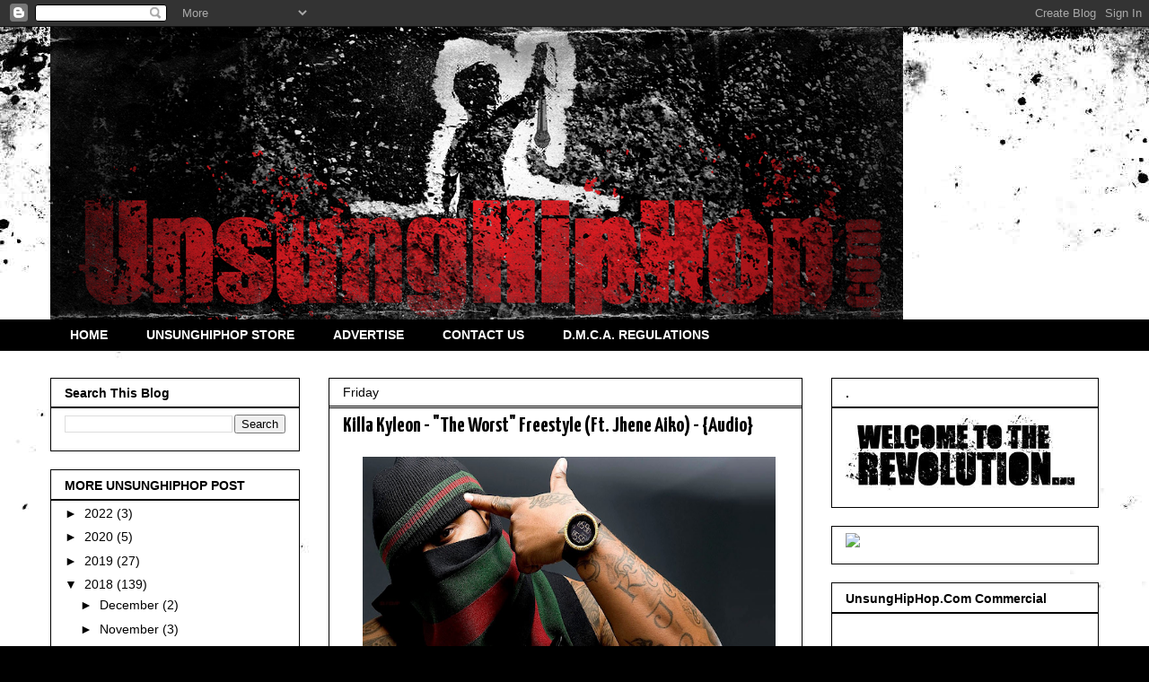

--- FILE ---
content_type: text/html; charset=utf-8
request_url: https://www.reverbnation.com/widget_code/html_widget/artist_971671?widget_id=50&posted_by=fan_1932303&pwc[design]=default&pwc[background_color]=%23333333&pwc[included_songs]=1&pwc[photo]=0&pwc[size]=fit
body_size: 78312
content:
<!doctype html>
<html itemscope itemtype="http://schema.org/">
  <head>
    <title>ReverbNation HTML5 Audio Player Widget</title>

    <meta http-equiv="Content-Type" content="text/html;charset=utf-8" />
    <meta http-equiv="Content-language" content="en" />

    <meta name="viewport" content="width=device-width, initial-scale=1.0" />

    <meta name="author" content="BandLab Singapore Pte. Ltd." />
    <meta name="copyright" content="Copyright (c) by BandLab Singapore Pte. Ltd."/>
    <meta name="description" content="The best tools for musicians and the best music for everyone else." />

    <meta itemprop="name" content="Out of Water eXperience" />
    <meta itemprop="description" content="This would be a description of the content your users are sharing" />

    <link rel="canonical" href="https://www.reverbnation.com/OutofwaterX" />
    <link rel="shortcut icon" href="https://d16o2fplq2wi4c.cloudfront.net/20260115155528/images/favicon.ico" />
    <link rel="stylesheet" media="screen" href="https://d16o2fplq2wi4c.cloudfront.net/20260115155528/stylesheets/compiled/widgets/widgets.css" />

    <meta name="csrf-param" content="authenticity_token" />
<meta name="csrf-token" content="jZp4kmpXKGatKH4CTVBZlZRw9HQraAVFMJZtNOJXyDwTCoDOmWk3rMlHzbiC//Oe3SxndDuIPChQNmSUdDV2fw==" />
    
<script type="text/javascript" lazy_load="false">
  if (location.href.match(/#\!((\/|\?){1}.*)/)) location.href = RegExp.$1;
  Reverb = window.Reverb || {}; Rn = Reverb;
  Reverb.config = {"env":"production","framework_version":"R4.1.003","static_cache_server":"https://d16o2fplq2wi4c.cloudfront.net/20260115155528","image_cache_server":"https://d16o2fplq2wi4c.cloudfront.net/20260115155528","rails_version":"4.2.11","rails_page":"widget_code#html_widget","v4_to_v3":[],"v3_logged_in":[],"gapi_config":{"accessKey":"AIzaSyD8wq_rgQMnDzVzYQldTbUzrkrR58dQhs8","clientId":"780260991283.apps.googleusercontent.com"},"google_key":"AIzaSyD8wq_rgQMnDzVzYQldTbUzrkrR58dQhs8","google_recaptcha_sitekey":"6Le4XhMUAAAAANmpjqukRS3TlNbuDS7OBlBVppII","google_recaptcha_enterprise_sitekey":"6Ld9zkAhAAAAAGLhdgNWTlU4NQYMVYfMnEWNlLSN","requirejs":{"baseUrl":"https://d16o2fplq2wi4c.cloudfront.net/20260115155528/assets/rjs","urlArgs":"5b268e57d7","shim":{"facebook":{"exports":"FB"},"gpt":{"exports":"googletag"},"vendor/plupload/2.1.1/plupload.dev":["vendor/plupload/2.1.1/moxie"],"vendor/waypoints/sticky":["vendor/waypoints/jquery.waypoints"]},"paths":{"vendor":"../../javascripts/vendor","soundmanager2":"../../javascripts/vendor/soundmanager2.min","jqcloud":"../../javascripts/vendor/jqcloud/jqcloud2","scrollreveal":"../../javascripts/vendor/scrollreveal/scrollreveal","video-js-novtt":"../../javascripts/vendor/video.novtt","facebook":"//connect.facebook.net/en_US/sdk","gpt":"https://securepubads.g.doubleclick.net/tag/js/gpt","async":"../../javascripts/vendor/amd/async"}},"facebook_app_ids":{"reverbnation":"2498397125","band_profile":"2405167945","download_app":"6452028673","shows_app":"7085335997","join_app":"306495682738302","videos_app":"261560383923827","control_room":"307571686013112"},"facebook_scopes":{"login":"email","band_profile_basic":"email","fan_reach":"email","manage_pages":"pages_manage_ads,pages_manage_metadata,pages_read_engagement,pages_show_list,pages_read_user_content","email":"email","publish_page":"pages_manage_ads,pages_manage_metadata,pages_read_engagement,pages_show_list,pages_read_user_content,pages_manage_posts,pages_manage_engagement","publish_personal":"","band_profile_extended":"email,pages_manage_ads,pages_manage_metadata,pages_read_engagement,pages_show_list,pages_read_user_content","publish_tab":"email,pages_manage_ads,pages_manage_metadata,pages_read_engagement,pages_show_list,pages_read_user_content","sync_personal":"email","sync_page":"email,pages_manage_ads,pages_manage_metadata,pages_read_engagement,pages_show_list,pages_read_user_content,read_insights","import_photos":"user_photos","gig_finder":"user_friends","venue_take_ownership":"email,pages_manage_ads,pages_manage_metadata,pages_read_engagement,pages_show_list,pages_read_user_content,read_insights"},"facebook_optional_scopes":{"login":["user_friends","user_location"],"band_profile_basic":[],"fan_reach":[]},"graph_api_v2":true,"social_networks":["fb_connect","fb_page","twitter","google-api","google-youtube","instagram","apple-id","bandlab"],"web_server":"https://www.reverbnation.com","cloudsponge_domain_key":"ACL5B72TAB6LS4TXCTZ5","honeybadger_api_key":"hbp_XbuTvPDZwWIgRrr35D4ZGpcvDB8mVQ2AKIDv"};
  window.CKEDITOR_BASEPATH = 'https://d16o2fplq2wi4c.cloudfront.net/20260115155528/javascripts/ckeditor/'
</script>
    <script src="https://d16o2fplq2wi4c.cloudfront.net/20260115155528/assets/html_widget_55.js"></script>
  </head>
  <body>
    <div id="player-widget-e3d6c4490df8">
  <div class="valign-middle text-center" data-ng-if="false">
    <div class="valign-middle__content">
      <i class="loading-spinner icon-rn icon-spinner"></i>
    </div>
  </div>
  <div class="ng-cloak widget-player large"
       data-android-stock-browser-class
       data-ng-controller="MainController"
       data-dynamic-size=""
       data-component-state>
    <div data-component-state-required-image="{{ currentSong.image.original }}"></div>
    <div class="player player--branded"
         data-ng-class="{ 'player--playlist': songs.length > 1, touch: touchDevice, initializing: state.isInitializing(), stopped: state.isStopped(), playing: state.isPlaying(), paused: state.isPaused(), buffering: state.isBuffering(), idle: state.isIdle(), seeking: enableSeekingState && state.isSeeking(), sharing: state.isSharing(), 'white-cover': currentSongColors.whiteCover }"
         data-state="state"
         data-player-synchronizer
         data-dynamic-size-player
         data-ng-click="playOrPause($event)">
      <div class="pos-a of-h backgrounds-container" data-ng-class="WidgetConfig.color">
        <div class="pos-a transition-opacity" data-ng-class="{ 'inactive': fadeOnPause && state.isPaused() && !state.isSeeking() }">
          <div class="pos-a of-h background-cover background-cover--blurred" data-resize data-image-background-cover="{{ currentSong.image.blur }}"
               data-image-background-cover-loading-class="background-cover--loading">
            <img class="background-cover__image" />
          </div>
          <div class="pos-a of-h background-cover background-cover--focused transition-opacity" data-resize
               data-image-background-cover="{{ currentSong.image.original }}" data-image-background-cover-loading-class="background-cover--loading">
            <img class="background-cover__image" />
          </div>
        </div>
        <div class="overlay"></div>
        <div class="pos-a border border--t border--lr"></div>
        <div class="pos-a border border--b hide-for-playlist-player"></div>
      </div>
      <div class="pos-ab branding">
        <a target="_blank" class="branding__image" href="/band-promotion?utm_medium=widget&amp;utm_rn_poid=artist_971671&amp;utm_source=widget_55"></a>      </div>
      <div class="pos-a" data-ng-if="WidgetConfig.share" data-ng-show="state.isSharing()" data-ng-click="state.setIdle()"></div>
      <div class="pos-a branding__adjustment-container">
        <div class="pos-a" data-ng-swipe-right="previousSong()" data-ng-swipe-left="nextSong()" data-ng-swipe-disable-mouse></div>
        <div class="waveform transition-opacity" data-ng-class="{ 'waveform--inactive': fadeOnPause && state.isPaused() && !state.isSeeking() }" data-resize
             data-prevent-player-action data-player-scrubber data-player-scrubber-play-function="playOrPause()" data-player-synchronizer="::playerSynchronizer"
             data-player-scrubber-on-seek-start="state.setSeeking()" data-player-scrubber-on-seek-end="state.setIdle()"
             data-player-scrubber-trigger-seek-start-on-first-event="false">
          <div class="waveform__base" data-waveform="currentSong.waveform" data-waveform-colors="currentSongColors.waveform" data-waveform-song-id="currentSong.id" data-waveform-synchronizer="::playerSynchronizer"></div>
        </div>
        <div class="pos-a" data-ng-if="WidgetConfig.share" data-ng-show="state.isSharing()" data-ng-click="state.setIdle()"></div>
        <div class="controls" data-resize>
          <div class="seek-info transition-opacity">
            <span class="seek-info__position" data-player-position="currentSong.id"></span>
            <span class="seek-info__duration">/&nbsp;<span data-player-duration="currentSong.duration"></span></span>
          </div>
          <a class="play-pause-button icon-button" data-ng-class="{ 'icon-fa icon-play': !state.isPlaying() && !state.isSeeking(), 'icon-rn icon-pause': state.isPlaying() || state.isSeeking() }"
             data-delayed-add-class-if="!state.isBuffering()" data-delayed-add-class-if-delay="150" data-delayed-add-class-if-class="animation-complete"></a>
          <span class="position" data-player-position="currentSong.id"></span>
          <span class="duration" data-player-duration="currentSong.duration"></span>
            <span class="progress-bar" data-ng-if="touchDevice" data-prevent-player-action data-player-scrubber data-player-scrubber-play-function="playOrPause()" data-player-synchronizer="::playerSynchronizer"
                  data-player-scrubber-trigger-seek-start-on-first-event="false" data-player-scrubber-on-seek-start="state.setSeeking()" data-player-scrubber-on-seek-end="state.setIdle()">
              <span class="progress" data-player-progress="currentSong.id"></span>
              <span class="play-head-track">
                <a class="play-pause-button play-head" data-ng-class="{ 'icon-fa icon-play': !state.isPlaying() && !state.isSeeking(), 'icon-rn icon-pause': state.isPlaying() || state.isSeeking() }"
                   data-prevent-player-action data-player-play-head="currentSong.id" data-player-play-head-click="playOrPause()"
                   data-delayed-add-class-if="!state.isBuffering()" data-delayed-add-class-if-delay="150" data-delayed-add-class-if-class="animation-complete"></a>
              </span>
            </span>
        </div>
      </div>
      <div class="content pos-tlr transition-opacity" data-ng-swipe-right="previousSong()" data-ng-swipe-left="nextSong()" data-ng-swipe-disable-mouse>
        <div class="actions" data-ng-show="(currentSong.purchaseURL || currentSong.downloadURL || WidgetConfig.share) && !state.isSharing()">
          <a class="icon-fa icon-shopping-cart icon-button" target="_blank" data-ng-href="{{ currentSong.purchaseURL }}" data-ng-show="currentSong.purchaseURL" ></a>
          <a class="icon-fa icon-download icon-button" target="_blank" data-ng-href="{{ currentSong.downloadURL }}" data-ng-show="currentSong.downloadURL"></a>
          <a class="icon-fa icon-share icon-button " data-ng-click="state.setSharing()" data-ng-show="WidgetConfig.share"></a>
        </div>
        <div class="info">
          <div class="title ellipsis">
            <a target="_blank" title="{{ currentSong.title }}" data-ng-href="{{ currentSong.url }}" data-ng-bind="currentSong.title"></a>
          </div>
          <div class="artist ellipsis">
            <a target="_blank" title="{{ currentSong.artist.name }}" data-ng-href="{{ currentSong.artist.homepage }}" data-ng-bind="currentSong.artist.name"></a>
          </div>
        </div>
        <div class="pos-atr share" data-ng-if="WidgetConfig.share" data-ng-show="state.isSharing()" data-prevent-player-action>
          <div class="clearfix">
            <a class="icon-rn icon-close icon-button pos-atr" data-ng-click="state.setIdle()"></a>
            <span class="bold">Share on</span>
          </div>
          <div class="social-links text-center">
              <a class="social-links__link social-links__link--facebook disable-transition"
                 data-ng-href="https://www.facebook.com/sharer/sharer.php?u={{ currentSong.url | encodeURIComponent }}"
                 data-popup="'top=center,left=center,scrollbars=yes,toolbar=no,menubar=no,status=no,directories=no'"
                 data-popup-width="400" data-popup-height="300">
                <i class="icon-fa icon-facebook"></i>
              </a>
              <a class="social-links__link social-links__link--twitter disable-transition"
                 data-ng-href="https://twitter.com/intent/tweet?text={{ 'Listen to ' + (currentSong.title | doublequote) + ' by ' + currentSong.artist.name | encodeURIComponent }}&url={{ currentSong.url | encodeURIComponent }}"
                 data-popup="'top=center,left=center,scrollbars=yes,toolbar=no,menubar=no,status=no,directories=no'"
                 data-popup-width="400" data-popup-height="415">
                <i class="icon-fa icon-twitter"></i>
              </a>
              <a class="social-links__link social-links__link--tumblr disable-transition"
                 data-ng-href="https://www.tumblr.com/widgets/share/tool/preview?shareSource=legacy&canonicalUrl={{ currentSong.url | encodeURIComponent }}"
                 data-popup="'top=center,left=center,scrollbars=yes,toolbar=no,menubar=no,status=no,directories=no'"
                 data-popup-width="550" data-popup-height="450">
                <i class="icon-fa icon-tumblr"></i>
              </a>
              <a class="social-links__link social-links__link--email disable-transition"
                 data-ng-href="mailto:?to=&subject={{ 'Listen to ' + (currentSong.title | doublequote) + ' by ' + currentSong.artist.name | encodeURIComponent }}&body={{ 'Listen to ' + (currentSong.title | doublequote) + ' by ' + currentSong.artist.name + '\n\n' + currentSong.url | encodeURIComponent }}">
                <i class="icon-fa icon-envelope"></i>
              </a>
          </div>
          <form class="m0" data-copy-support="_isCopySupported">
            <div class="row">
              <div class="copy-value row collapse" data-ng-class="{ 'postfix-radius': _isCopySupported !== false }">
                <div class="columns" data-ng-class="{ 'small-10': _isCopySupported !== false, 'small-12': _isCopySupported === false }">
                  <input type="text" value="{{ currentSong.url }}" class="mb0" data-select-all />
                </div>
                <div class="small-2 columns" data-ng-hide="_isCopySupported === false">
                    <span class="postfix icon-fa icon-files-o icon-button"  data-copy=".share form input[type=text]"
                          data-copy-on-copy="copySuccess = true" data-copy-on-error="copySuccess = false"></span>
                </div>
                <div class="copy-value__message copy-value__message--success text-center" data-ng-if="copySuccess === true"
                     data-animate-events data-on-animate-enter-close="$parent.copySuccess = undefined">Copied to Clipboard</div>
                <div class="copy-value__message copy-value__message--error text-center" data-ng-if="copySuccess === false"
                     data-animate-events data-on-animate-enter-start="$parent._isCopySupported = false" data-on-animate-enter-close="$parent.copySuccess = undefined">Unable to Copy</div>
              </div>
            </div>
          </form>
        </div>
      </div>
    </div>
    <div class="playlist" data-ng-if="songs.length > 1" data-ng-class="{ short: songs.length < 3 }" data-dynamic-size-playlist>
      <div class="border border--all pos-a"></div>
      <div class="playlist__container">
        <div class="scrollable" data-scrollable>
          <div class="scrollable__inner" data-scrollable-inner data-scrollable-correct-scrollbar-size data-playlist-auto-scroll>
            <ul class="playlist__songs">
              <li class="playlist__songs__song clearfix" data-ng-repeat="song in songs"
                  data-ng-class="{ 'playlist__songs__song--playing': currentSong.id == song.id }"
                  data-ng-click="playSong(song.id)"
                  data-playlist-auto-scroll-target="currentSong.id == song.id"
                  data-scrollable-last-notifier>
                <span class="playlist__songs__song__duration right" data-ng-bind="song.duration | duration"></span>
                <div class="ellipsis">
                  <span class="playlist__songs__song__icon icon-fa icon-play" data-ng-style="{ color: currentSongColors.playlist.icon }"></span><span class="playlist__songs__song__title" data-ng-bind="song.title"></span>
                </div>
              </li>
            </ul>
          </div>
          <div class="scrollable__scrollbar scrollable__scrollbar--vertical" data-scrollable-scrollbar data-ng-hide="songs.length <= 3"></div>
        </div>
      </div>
    </div>
  </div>
  <script type="text/javascript">
    var SM2_DEFER = true;
    (function() {
      var configuration = {"DEBUG_ENABLED":false,"IMAGE_PROXY_SOURCE":"https://d16o2fplq2wi4c.cloudfront.net/20260115155528/image_proxy.html","PLAYER":{"blankAudio":{"mp3":"https://d16o2fplq2wi4c.cloudfront.net/20260115155528/audio_player/blank.mp3"},"webServer":"https://www.reverbnation.com","swfPath":"/widgets/shared_assets/sm2/soundmanager2.swf","clientID":"23rfasd3d","streamAPI":"/audio_player/html_player_stream/","htmlKeyAPI":"/controller/audio_player/get_html_player_key","initialKey":"83d89ba76f4628392f99","trackingAPI":"/controller/audio_player/upt","volume":0.95,"streamParams":{"st_id":null},"debugMode":false,"preferFlash":false},"WIDGET":{"autoplay":false,"color":null,"share":true,"track":0},"PLAYLIST":[{"id":29159092,"image":{"original":"https://d3e6ckxkrs5ntg.cloudfront.net/artists/images/971671/original/resize:900x600/crop:x54y0w853h640/hash:1519502830/IMG_7688.JPG?1519502830","blur":"https://d3e6ckxkrs5ntg.cloudfront.net/artists/images/971671/original/resize:900x600/crop:x54y0w853h640/blur:40/hash:1519502830/IMG_7688.JPG?1519502830","colors":{"raw":{},"average_lightness":0.5,"greyscale":false,"vibrant":null,"light_vibrant":null,"dark_vibrant":null,"muted":null,"light_muted":null,"dark_muted":null},"source":"artist"},"title":"Black Magic ft. Omnia Azar","duration":202000,"url":"http://www.reverbnation.com/open_graph/song/29159092","downloadURL":"https://www.reverbnation.com/controller/audio_player/download_song/29159092","purchaseURL":null,"artist":{"id":971671,"name":"Out of Water eXperience","homepage":"https://www.reverbnation.com/OutofwaterX"},"waveform":[1,20,20,21,119,108,99,102,94,70,59,41,120,103,98,8,20,7,2,1,119,105,100,83,73,61,55,33,119,102,97,11,6,15,27,29,119,114,117,109,90,74,60,52,120,120,111,20,16,11,8,4,117,116,95,86,75,61,58,37,119,118,100,16,86,120,108,58,119,122,106,104,101,100,77,51,120,128,123,120,77,118,90,35,120,126,119,92,78,68,55,41,120,122,120,120,115,119,119,39,120,127,116,110,92,97,74,61,121,123,119,119,123,119,120,44,120,117,128,85,77,49,49,33,105,117,120,97,104,119,120,66,120,126,108,102,105,120,95,65,119,127,125,120,120,121,120,60,121,127,112,111,83,79,60,51,118,127,121,120,120,110,120,52,109,124,127,113,112,115,104,72,52,120,128,120,120,68,120,88,35,118,127,88,73,58,42,33,21,105,112,120,118,63,123,119,126,119,127,115,107,91,119,90,114,119,122,122,119,78,120,75,105,120,126,119,119,82,106,87,91,119,120,117,120,90,120,102,95,120,120,120,120,116,108,107,88,119,120,120,119,91,120,114,60,121,121,95,101,103,111,87,88,118,117,119,88,44,119,119,109,119,119,124,113,103,115,119,61,119,126,120,118,112,120,95,40,121,127,117,114,78,107,118,78,77,97,62,47,71,119,120,99,120,121,119,119,119,118,113,72,120,125,121,120,119,121,120,53,120,127,112,87,59,117,95,54,119,120,119,97,64,120,127,106,120,127,120,109,109,96,97,73,120,127,118,120,120,120,120,45,119,127,121,109,81,68,101,91,119,127,120,120,120,89,122,59,122,120,127,116,113,116,98,74,57,120,120,119,116,82,121,70,59,119,127,108,66,90,112,58,68,118,118,119,90,77,121,94,102,121,124,119,116,98,103,63,85,120,124,120,119,92,121,53,58,121,119,109,101,73,96,82,54,121,128,122,119,77,121,91,89,122,122,114,113,89,118,86,88,121,125,120,120,104,121,84,82,120,118,92,110,110,92,81,81,102,113,119,108,90,120,113,62,120,124,105,102,101,93,81,53,119,127,125,120,85,52,83,40,13,36,73,24,3,11,18,8,2,5,8,8,51,119,120,43,119,127,111,110,95,93,74,52,119,127,121,122,119,123,121,36,121,127,123,88,62,48,43,45,103,110,119,97,65,119,118,79,120,127,115,108,113,114,98,59,119,123,125,120,120,116,119,52,112,127,123,101,88,71,62,52,42,121,121,120,120,109,119,77,65,124,124,115,101,117,110,77,56,120,128,120,120,70,121,79,30,121,116,93,78,57,48,33,21,103,112,119,113,75,60,83,113,106,85,36,66,55,96,85,111,95,76,49,120,89,121,55,36,120,123,120,119,120,116,85,79,119,127,118,120,73,124,104,117,124,120,118,121,120,118,97,88,120,125,123,119,111,120,113,91,120,127,83,77,105,127,107,67,120,128,120,98,70,122,116,110,121,127,104,121,96,122,96,119,121,127,121,119,81,127,115,82,120,127,120,88,78,117,99,94,120,127,121,119,120,120,122,64,124,127,119,121,98,81,119,80,120,123,119,121,120,122,121,106,119,126,118,97,96,90,62,98,124,118,120,114,81,119,121,116,110,117,119,120,119,120,120,104,117,121,118,120,119,117,121,99,113,124,121,118,93,96,119,74,81,120,125,120,119,94,125,109,107,123,120,119,124,119,107,78,78,120,121,120,118,96,120,84,45,119,127,120,64,117,121,108,114,117,126,117,110,43,123,120,105,119,127,114,106,93,124,86,116,120,126,120,120,69,122,46,32,121,127,94,93,123,120,84,85,121,127,121,120,75,120,91,92,119,124,120,121,127,123,115,76,122,126,120,121,105,121,115,92,121,126,84,119,85,118,72,100,126,105,120,117,91,120,111,61,120,124,105,102,101,91,80,55,117,125,121,119,83,120,89,30,118,123,118,98,77,68,53,41,121,120,121,120,120,121,119,50,120,127,114,111,98,92,81,53,119,126,119,121,120,120,121,46,119,126,116,109,69,49,44,41,105,112,119,117,88,119,120,76,120,124,123,120,119,118,93,64,117,127,126,119,120,103,119,46,111,124,127,97,83,75,59,47,32,120,127,120,120,97,119,65,62,126,126,114,109,116,108,76,64,118,127,119,121,73,120,85,25,119,127,94,75,54,49,35,23,103,115,120,83,27,95,42,26,79,72,34,28,24,22,13,8,26,28,26,18,9,18,4,1,16,14,7,5,4,3,2,2,5,4,3,2,1,1,1]},{"id":22862843,"image":{"original":"https://d3e6ckxkrs5ntg.cloudfront.net/artists/images/971671/original/resize:900x600/crop:x54y0w853h640/hash:1519502830/IMG_7688.JPG?1519502830","blur":"https://d3e6ckxkrs5ntg.cloudfront.net/artists/images/971671/original/resize:900x600/crop:x54y0w853h640/blur:40/hash:1519502830/IMG_7688.JPG?1519502830","colors":{"raw":{},"average_lightness":0.5,"greyscale":false,"vibrant":null,"light_vibrant":null,"dark_vibrant":null,"muted":null,"light_muted":null,"dark_muted":null},"source":"artist"},"title":"BE FREE OWX Remix","duration":328000,"url":"http://www.reverbnation.com/open_graph/song/22862843","downloadURL":"https://www.reverbnation.com/controller/audio_player/download_song/22862843","purchaseURL":null,"artist":{"id":971671,"name":"Out of Water eXperience","homepage":"https://www.reverbnation.com/OutofwaterX"},"waveform":[35,35,13,14,19,18,16,16,25,22,23,18,17,19,18,24,30,40,29,25,20,19,22,23,24,26,23,21,16,17,22,22,18,24,25,23,22,22,20,16,22,22,24,21,17,14,25,27,18,18,38,29,24,24,19,17,63,55,68,46,74,66,70,58,70,76,88,111,101,57,48,43,122,124,119,89,65,50,48,86,43,76,54,62,47,65,58,38,56,68,33,74,71,38,19,17,20,126,120,121,74,61,43,27,24,114,125,123,83,63,38,67,63,61,48,46,52,61,33,33,28,21,21,22,36,75,71,71,69,63,99,124,123,77,70,60,54,50,63,128,127,117,56,35,37,37,52,59,54,41,67,48,34,28,34,36,37,25,63,50,37,33,26,44,126,125,74,67,43,37,33,50,125,124,124,73,44,32,36,46,55,67,46,75,50,39,45,35,41,62,48,76,75,86,78,72,78,121,127,124,88,78,79,70,45,118,124,127,70,67,46,48,66,56,35,31,30,70,36,21,18,17,21,23,34,22,27,22,17,16,125,124,126,107,77,46,29,27,30,125,126,107,68,66,74,78,80,80,38,69,68,89,51,46,29,20,24,23,93,97,89,86,76,51,125,125,86,71,53,52,48,67,126,120,127,68,41,31,28,57,40,69,46,59,66,39,34,46,43,39,25,64,62,41,36,39,38,126,119,124,70,52,43,36,64,125,127,127,83,45,34,48,55,50,70,46,57,65,38,40,42,40,47,58,46,84,84,86,84,68,124,122,126,70,105,78,96,65,57,124,127,93,64,60,61,69,50,48,78,76,40,79,64,47,45,57,49,71,51,73,72,55,45,59,124,125,105,58,72,67,59,51,124,124,123,63,72,73,35,69,54,21,44,87,78,62,74,63,67,62,50,73,82,92,85,79,84,126,127,128,64,87,93,95,67,126,115,123,69,57,77,43,40,70,61,65,57,70,60,79,71,33,69,34,64,59,63,89,88,75,126,124,124,91,86,93,68,63,73,125,127,94,87,65,86,62,47,45,69,42,60,73,65,73,50,72,86,83,79,105,91,97,100,105,123,124,108,94,85,71,45,75,126,125,124,79,61,74,87,55,65,63,78,66,60,51,82,50,53,64,32,60,67,68,82,54,80,126,126,122,40,61,87,69,75,124,126,125,94,87,79,63,49,79,28,80,81,60,78,58,74,72,69,44,94,103,109,105,99,95,125,125,128,101,107,74,73,97,71,128,126,96,62,73,48,58,25,71,57,70,89,58,47,53,23,60,58,64,66,57,46,26,78,63,125,127,76,73,65,90,46,65,125,127,128,62,75,72,18,48,65,50,30,48,81,91,76,85,52,88,64,74,67,71,83,71,64,125,125,125,115,89,56,45,48,125,124,125,76,63,55,42,84,49,86,74,79,53,58,63,36,62,66,29,68,70,56,39,24,18,119,126,127,75,89,68,34,28,38,126,125,94,63,46,65,82,69,74,71,68,74,64,55,37,30,20,24,36,71,66,77,64,65,68,126,126,76,66,60,54,43,54,126,120,127,89,61,56,53,52,84,68,79,75,68,49,27,30,34,41,29,61,52,35,35,25,38,125,126,127,71,38,35,31,48,128,125,128,81,41,32,32,40,59,70,52,88,53,44,38,30,33,75,67,92,82,87,88,61,64,122,123,124,104,110,98,70,50,80,126,125,99,71,67,65,79,74,36,54,65,94,71,42,29,25,22,26,34,26,25,25,20,20,50,125,127,111,88,74,30,30,23,125,126,126,67,44,76,70,76,84,59,79,61,98,69,60,42,23,39,33,103,106,98,79,68,69,127,119,124,82,61,58,44,59,125,124,126,85,58,41,38,71,49,89,68,71,64,39,32,45,37,47,34,32,58,47,33,40,36,127,128,125,58,54,42,37,61,116,128,128,86,51,37,42,43,54,77,50,63,66,38,38,41,39,51,86,61,89,72,74,85,73,67,124,128,86,71,54,43,50,38,124,125,127,56,24,20,16,17,18,21,18,42,42,28,22,23,23,25,25,24,27,26,23,19,26,126,125,122,49,47,41,43,37,124,125,124,64,28,19,15,18,27,23,17,35,37,24,23,20,14,22,18,59,65,64,61,80,72,125,124,125,70,56,42,35,40,64,123,119,61,22,24,16,17,15,19,21,26,40,26,24,18,17,17,23,21,20,20,22,15,17,93,126,125,84,30,23,23,22,29,124,127,124,45,22,21,14,18,18,10,8,13,9,6,5,4,3,6,4,2,2,1,1,1,1,1,1,1]},{"id":20612805,"image":{"original":"https://d3e6ckxkrs5ntg.cloudfront.net/artists/images/971671/original/resize:900x600/crop:x54y0w853h640/hash:1519502830/IMG_7688.JPG?1519502830","blur":"https://d3e6ckxkrs5ntg.cloudfront.net/artists/images/971671/original/resize:900x600/crop:x54y0w853h640/blur:40/hash:1519502830/IMG_7688.JPG?1519502830","colors":{"raw":{},"average_lightness":0.5,"greyscale":false,"vibrant":null,"light_vibrant":null,"dark_vibrant":null,"muted":null,"light_muted":null,"dark_muted":null},"source":"artist"},"title":"FREE FALL OWX LIVE","duration":216000,"url":"http://www.reverbnation.com/open_graph/song/20612805","downloadURL":"https://www.reverbnation.com/controller/audio_player/download_song/20612805","purchaseURL":null,"artist":{"id":971671,"name":"Out of Water eXperience","homepage":"https://www.reverbnation.com/OutofwaterX"},"waveform":[1,1,1,1,1,1,1,1,1,1,1,1,1,3,15,11,6,2,2,3,5,4,3,2,1,27,17,21,21,6,7,7,7,4,2,1,1,1,1,36,36,34,27,26,37,32,24,22,29,28,28,20,28,31,28,27,27,22,25,22,37,25,37,27,38,28,27,26,31,34,39,31,30,28,28,23,22,24,30,28,34,29,29,25,28,32,27,32,34,30,26,28,30,29,32,127,50,128,73,128,97,103,128,90,128,115,121,128,87,72,128,60,60,128,56,126,128,58,93,97,90,127,91,72,128,80,120,128,87,118,127,79,87,128,77,128,86,63,128,54,93,128,69,127,128,65,91,102,65,128,84,70,128,74,81,128,75,128,128,66,88,73,109,127,128,68,128,87,55,128,70,108,128,89,91,128,116,80,127,93,128,84,125,128,70,87,128,92,78,128,82,71,128,59,128,67,50,128,67,91,127,66,82,128,91,58,128,62,127,75,64,128,80,92,128,93,88,127,89,116,128,50,69,72,46,128,74,128,128,54,61,55,61,128,87,67,127,60,128,101,78,127,128,78,128,59,125,128,78,128,67,27,128,67,61,67,60,56,70,75,128,69,73,128,83,128,79,77,126,125,114,128,86,71,128,65,128,79,60,123,68,65,65,62,53,54,72,128,82,68,128,78,128,79,82,124,128,49,128,79,84,105,60,53,67,60,56,89,58,74,57,67,47,66,53,55,58,63,51,56,64,128,127,128,78,127,128,112,128,91,128,127,89,81,78,85,78,76,127,121,84,123,128,128,128,75,83,85,73,86,125,60,128,128,89,128,83,128,127,69,66,74,82,68,107,128,127,99,126,128,128,128,88,85,82,90,89,128,100,128,128,115,128,125,128,84,87,99,84,88,101,84,128,128,93,128,79,128,125,75,83,85,80,86,95,116,128,87,92,128,96,128,128,76,69,63,101,128,83,128,128,85,128,99,128,128,78,76,66,72,83,128,80,123,128,87,127,87,80,63,56,78,58,76,52,56,71,63,72,63,77,83,71,66,66,70,65,52,59,69,86,81,89,109,128,74,128,81,106,128,62,128,128,55,21,45,63,128,97,128,86,63,128,82,128,128,56,128,51,49,128,63,127,85,46,128,70,128,128,62,65,57,57,128,66,128,76,87,128,101,124,127,75,85,128,96,128,72,79,128,84,128,67,127,128,66,77,42,70,128,84,54,128,84,128,98,118,128,128,73,128,103,127,128,94,60,53,53,58,52,61,70,54,67,88,56,52,61,67,53,56,60,128,86,128,66,128,128,80,127,111,128,128,75,73,77,82,100,92,128,128,81,126,91,128,128,84,77,80,75,78,85,128,128,86,70,128,128,128,86,68,82,71,89,102,72,128,128,84,128,89,128,128,80,67,73,93,100,92,128,122,100,127,128,128,128,93,86,97,76,90,76,66,128,128,82,128,83,128,128,81,94,89,68,86,67,128,128,63,106,128,128,128,87,69,72,73,100,128,69,127,128,69,128,74,128,128,82,100,81,128,91,128,126,89,95,125,128,75,73,63,64,57,76,72,70,79,76,82,75,78,68,74,65,98,85,105,96,87,128,126,128,83,114,128,128,128,74,86,128,61,92,128,128,128,78,85,128,127,128,88,64,128,66,66,128,91,128,127,128,124,73,128,128,102,128,82,59,128,82,128,128,128,128,66,122,128,61,63,81,69,69,100,128,128,74,128,101,124,127,85,79,101,96,100,94,128,128,108,128,111,127,127,82,78,75,72,92,88,128,128,94,100,128,128,125,82,61,69,66,76,68,128,128,69,80,128,128,128,64,65,79,82,93,128,127,124,128,127,128,71,70,67,62,60,72,71,72,60,48,62,63,100,72,70,56,49,52,59,62,74,68,75,52,81,116,75,128,128,61,70,67,70,128,66,128,128,66,126,73,128,128,74,65,75,75,128,74,128,128,76,128,128,128,71,67,68,67,64,128,128,128,97,88,128,128,128,75,67,65,61,62,128,128,100,128,128,96,128,127,76,100,92,70,127,76,128,128,128,128,64,128,128,84,60,74,74,128,72,128,128,81,128,99,125,98,66,64,83,69,128,110,128,114,128,117,127,128,84,64,65,128,63,128,112,127,128,81,128,128,128,91,71,65,62,65,128,117,128,79,127,115,69,71,127,96,127,127,128,97,126,126,106,128,61,65,58,56,34,15,4,2,7,6,4,3,4,3,3,4,4,5,6,5,4,4,4,18,4,2,2,2,2,2,1,1,1,1,1,1]},{"id":18153994,"image":{"original":"https://d3e6ckxkrs5ntg.cloudfront.net/photos/images/15018686/original/resize:600x600/crop:x0y80w1125h844/hash:1464113099/1375322188_Against_the_Grain.jpg?1464113099","blur":"https://d3e6ckxkrs5ntg.cloudfront.net/photos/images/15018686/original/resize:600x600/crop:x0y80w1125h844/blur:40/hash:1464113099/1375322188_Against_the_Grain.jpg?1464113099","colors":{"raw":{},"average_lightness":0.5,"greyscale":false,"vibrant":null,"light_vibrant":null,"dark_vibrant":null,"muted":null,"light_muted":null,"dark_muted":null},"source":"song"},"title":"AGAINST THE GRAIN","duration":294000,"url":"http://www.reverbnation.com/open_graph/song/18153994","downloadURL":"https://www.reverbnation.com/controller/audio_player/download_song/18153994","purchaseURL":null,"artist":{"id":971671,"name":"Out of Water eXperience","homepage":"https://www.reverbnation.com/OutofwaterX"},"waveform":[4,3,4,3,3,5,3,3,4,11,13,16,16,8,4,3,6,14,9,13,11,15,16,13,11,14,17,17,14,16,10,7,31,54,64,73,79,83,86,89,79,79,73,121,63,58,95,73,100,100,72,98,95,43,104,68,83,107,88,102,82,69,102,100,103,79,60,86,91,65,101,85,63,96,65,90,92,80,86,84,94,96,108,95,93,95,111,60,60,97,86,55,100,61,98,90,66,93,81,70,110,83,86,108,73,97,92,84,100,64,53,87,64,97,101,67,98,89,74,93,68,84,85,95,81,105,102,103,60,95,59,87,78,87,51,80,89,39,100,75,114,54,94,45,97,52,100,73,112,93,85,88,66,106,94,105,47,80,56,110,82,111,85,57,95,86,94,95,86,116,64,97,66,94,69,85,66,101,91,92,60,126,89,116,82,105,85,92,68,87,100,62,110,95,84,74,80,115,100,76,104,100,93,76,117,112,103,61,110,76,113,115,120,109,48,80,120,122,68,91,82,106,59,93,71,109,64,118,91,79,112,70,99,88,86,99,109,67,104,96,82,84,63,98,96,64,98,109,109,78,76,82,112,58,99,114,90,90,52,104,74,92,94,113,68,116,92,85,57,112,115,86,66,99,95,105,68,88,95,76,72,98,80,68,101,116,104,110,62,90,89,75,95,86,94,98,54,86,107,38,108,70,121,95,122,73,55,29,117,35,98,35,45,123,40,117,42,49,26,108,25,115,39,100,106,38,113,87,51,122,77,119,59,101,32,118,44,99,99,41,107,37,92,53,39,63,121,69,102,53,114,119,53,117,99,64,119,89,48,106,60,83,111,58,106,66,73,118,60,118,61,81,65,96,54,90,94,55,94,66,104,77,122,85,86,93,82,103,115,120,64,119,108,60,91,98,76,91,108,90,100,55,75,94,107,99,87,120,75,90,107,111,75,88,92,58,109,105,92,113,81,100,62,80,84,90,77,104,76,114,95,73,111,57,79,87,92,59,93,70,82,93,100,92,58,73,100,85,86,100,114,77,114,84,127,69,86,111,68,98,96,89,65,107,91,98,105,98,58,109,85,112,125,111,76,120,62,120,70,92,61,93,94,97,93,73,86,49,92,59,100,55,100,65,107,95,96,111,75,89,97,118,55,106,73,103,87,75,116,55,99,87,108,61,86,101,92,105,61,105,118,121,69,106,122,100,84,97,75,126,78,79,103,109,60,97,114,64,106,61,109,81,94,111,91,80,98,109,110,84,71,120,97,80,87,84,94,105,120,88,91,58,100,106,63,94,99,78,68,95,97,95,61,110,91,112,83,74,100,100,68,122,114,83,110,77,76,82,68,113,75,73,95,70,124,70,78,95,99,38,107,48,83,89,43,108,94,106,83,86,71,100,110,78,92,98,96,108,81,94,118,105,63,108,89,79,116,80,77,63,106,90,105,66,102,106,103,69,112,91,94,97,56,84,106,36,93,53,119,77,98,60,49,25,113,16,92,38,56,109,36,92,38,50,32,116,28,101,36,50,110,36,116,28,60,106,75,105,58,54,29,118,39,114,41,56,102,49,78,90,118,109,128,75,115,55,116,114,49,116,53,98,118,108,68,111,51,114,112,63,109,87,67,120,56,89,50,91,61,122,57,109,91,114,114,116,100,86,77,99,117,121,73,118,112,109,57,106,113,90,60,101,51,113,96,88,80,57,105,92,66,93,118,72,110,116,98,111,75,87,110,65,102,104,95,93,64,92,79,64,87,115,70,103,76,112,117,107,120,66,74,95,122,65,96,79,114,95,88,72,48,56,94,75,109,65,74,110,103,95,116,66,90,102,71,107,98,124,66,84,62,77,82,92,111,126,101,97,97,121,89,121,62,96,84,110,92,104,74,63,112,73,104,57,110,54,89,58,103,59,120,102,108,111,82,98,95,101,72,95,75,113,89,99,111,72,84,100,96,70,86,108,103,117,93,113,53,88,96,121,72,105,52,119,74,107,74,113,114,110,106,58,78,98,94,77,102,54,97,64,93,48,98,72,109,61,92,124,79,114,75,107,76,94,89,114,45,117,118,55,60,98,63,104,100,63,112,92,62,96,80,96,104,64,94,85,53,106,95,113,113,73,106,82,91,46,88,104,117,87,74,87,90,65,87,91,69,78,85,80,85,113,85,87,101,102,82,97,102,114,80,85,107,75,97,90,90,55,106,88,109,96,58,93,78,94,101,93,102,96,100,108,88,96,101,93,74,89,92,102,75,77,94,93,86,49,30,20,21,14]},{"id":18353977,"image":{"original":"https://d3e6ckxkrs5ntg.cloudfront.net/photos/images/15242877/original/resize:600x600/crop:x0y88w700h525/hash:1464144948/149229.jpg?1464144948","blur":"https://d3e6ckxkrs5ntg.cloudfront.net/photos/images/15242877/original/resize:600x600/crop:x0y88w700h525/blur:40/hash:1464144948/149229.jpg?1464144948","colors":{"raw":{},"average_lightness":0.5,"greyscale":false,"vibrant":null,"light_vibrant":null,"dark_vibrant":null,"muted":null,"light_muted":null,"dark_muted":null},"source":"song"},"title":"Beautiful Weirdo, Green Tea ft. Femi the DriFish","duration":256000,"url":"http://www.reverbnation.com/open_graph/song/18353977","downloadURL":"https://www.reverbnation.com/controller/audio_player/download_song/18353977","purchaseURL":null,"artist":{"id":971671,"name":"Out of Water eXperience","homepage":"https://www.reverbnation.com/OutofwaterX"},"waveform":[3,80,79,94,108,92,87,88,63,52,50,98,111,114,119,115,114,113,112,117,110,111,114,109,105,96,83,97,118,115,114,114,117,115,109,117,116,116,92,114,114,103,119,120,117,121,118,119,113,98,109,94,100,119,123,114,109,115,106,119,116,107,109,110,115,119,116,106,109,93,70,107,114,121,97,107,110,96,71,82,84,54,112,119,119,123,120,111,116,116,119,124,110,116,119,122,128,103,116,117,127,121,90,118,116,126,117,112,115,117,114,119,112,112,119,118,116,114,113,122,118,117,103,105,120,119,121,110,109,120,113,122,117,117,119,119,120,128,114,119,120,118,120,112,117,112,124,120,110,117,117,115,114,109,115,120,122,123,117,110,116,118,121,92,115,120,111,128,113,114,121,120,124,113,118,120,116,115,101,115,110,108,113,108,112,123,118,122,115,114,121,119,123,120,112,121,117,117,114,110,115,121,122,112,107,110,117,123,128,108,115,123,108,118,118,111,121,109,123,109,111,120,116,124,113,108,121,117,124,115,101,118,121,121,110,118,122,127,123,119,112,121,118,118,116,113,118,121,120,107,112,122,125,113,122,118,116,117,113,114,114,113,120,121,120,118,113,117,124,116,109,116,117,106,114,104,113,124,120,109,114,114,113,111,111,106,117,115,118,112,120,112,118,111,117,117,119,112,114,124,120,109,117,124,116,122,114,120,118,122,115,113,112,118,116,117,111,110,122,119,120,118,115,120,120,120,102,106,117,109,122,107,113,127,117,120,109,113,118,115,125,119,115,125,116,116,125,110,123,123,122,116,115,117,124,119,118,106,112,120,113,120,113,111,120,121,118,109,113,127,115,119,114,111,125,119,121,123,118,119,122,127,107,115,117,123,122,127,110,119,124,121,128,118,120,115,118,111,110,120,122,115,119,106,113,114,119,122,109,117,116,117,120,110,114,116,114,124,119,113,119,119,115,108,110,124,120,119,109,102,114,124,122,117,112,119,116,118,112,117,121,118,121,113,118,121,118,118,116,104,121,116,122,118,102,123,126,116,124,116,114,116,116,122,103,109,124,117,128,103,112,125,120,122,122,113,122,111,119,113,110,120,116,111,109,109,115,117,120,113,113,117,114,118,118,112,121,110,116,117,113,122,119,121,116,118,114,124,121,118,118,107,112,118,118,103,116,117,113,114,109,114,119,118,126,119,110,116,119,120,111,114,118,115,120,112,112,116,110,116,118,115,117,119,118,109,112,117,121,116,116,117,120,116,122,123,118,114,117,118,114,112,101,119,114,117,111,120,116,119,114,111,109,113,114,125,124,113,117,126,114,124,116,119,120,120,111,109,121,124,114,122,114,120,115,117,123,111,118,112,117,116,108,117,127,114,118,117,123,123,117,112,116,117,120,118,128,118,113,117,113,115,115,114,116,111,121,115,117,118,119,119,116,113,125,120,125,116,114,117,119,117,120,110,114,116,118,119,105,113,112,113,119,113,118,120,128,116,114,122,119,110,119,117,121,119,115,120,123,112,121,124,116,95,125,120,128,122,121,105,119,113,116,104,117,128,112,119,103,102,52,119,114,108,112,118,115,119,119,117,120,111,123,118,116,118,125,122,123,110,115,123,119,120,105,104,123,120,126,114,125,120,122,122,112,112,123,109,120,114,107,121,117,122,108,104,119,117,117,109,115,120,116,121,116,118,119,115,121,128,123,121,118,118,118,110,117,118,122,125,113,119,122,117,116,107,118,128,119,116,116,114,119,118,121,115,118,119,112,122,109,105,124,105,128,113,121,119,118,120,114,112,124,119,119,123,113,118,117,126,112,116,121,116,125,125,111,117,117,117,123,124,96,128,117,112,95,113,116,116,127,120,118,116,119,123,118,118,126,106,125,102,115,119,120,119,109,121,128,119,126,116,111,118,116,119,113,114,119,117,114,125,113,116,123,124,115,111,113,120,114,126,121,114,120,117,128,118,111,120,104,119,114,111,114,117,126,107,110,116,121,123,121,112,118,115,120,111,116,120,122,120,122,116,123,117,117,113,75,115,118,123,122,103,121,116,119,121,114,119,116,119,118,100,83,123,121,119,87,98,117,124,126,117,94,122,113,121,98,117,122,114,118,116,109,121,117,119,96,94,121,117,122,121,79,119,114,122,111,90,112,114,115,116,50,110,107,110,90,51,87,99,104,93,53,26,74,41,59,25,30,69,28,48,30,16,42,39,27,12,10,20,12,13,10,13,8,4,4,10,4,4,3,2,2,1,1,0,0,0]},{"id":14643404,"image":{"original":"https://d3e6ckxkrs5ntg.cloudfront.net/photos/images/11382490/original/resize:615x600/crop:x0y70w615h461/hash:1463762458/384330.jpg?1463762458","blur":"https://d3e6ckxkrs5ntg.cloudfront.net/photos/images/11382490/original/resize:615x600/crop:x0y70w615h461/blur:40/hash:1463762458/384330.jpg?1463762458","colors":{"raw":{},"average_lightness":0.5,"greyscale":false,"vibrant":null,"light_vibrant":null,"dark_vibrant":null,"muted":null,"light_muted":null,"dark_muted":null},"source":"song"},"title":"Wonderland ft. NativeSon","duration":262000,"url":"http://www.reverbnation.com/open_graph/song/14643404","downloadURL":null,"purchaseURL":"https://www.reverbnation.com/artist/buy_song/971671?song_id=14643404\u0026source=html5_player","artist":{"id":971671,"name":"Out of Water eXperience","homepage":"https://www.reverbnation.com/OutofwaterX"},"waveform":[38,37,46,32,25,31,55,47,15,45,47,44,38,53,26,37,58,40,13,33,45,49,46,51,57,52,28,47,16,15,40,52,27,17,48,41,52,4,3,12,8,6,5,4,3,2,1,1,1,1,1,1,19,32,15,13,15,11,15,14,17,18,20,13,23,30,23,24,18,22,35,36,36,21,35,23,26,20,118,60,22,34,26,30,116,60,25,22,16,25,117,31,29,23,15,14,118,24,23,24,21,22,119,21,19,36,29,116,102,26,21,21,25,118,53,28,22,19,46,120,91,84,108,115,31,117,118,24,115,105,35,120,88,25,120,84,117,120,84,117,120,84,116,120,87,113,116,78,115,117,78,112,116,48,113,120,26,115,120,32,111,95,36,113,82,36,115,97,114,120,97,120,118,77,114,116,81,112,118,91,119,120,91,116,120,66,115,110,63,111,111,86,115,93,42,118,96,104,118,92,112,114,96,120,120,78,115,123,92,118,120,73,115,118,95,111,122,52,117,119,35,118,115,55,114,99,44,124,95,110,118,88,117,118,98,118,118,93,119,107,86,117,117,88,116,113,60,116,119,71,114,118,56,115,112,61,116,104,72,121,87,122,120,109,117,124,99,118,125,106,122,123,116,123,123,112,122,127,107,125,123,97,122,121,112,116,114,105,121,94,66,126,105,118,119,115,119,124,107,116,122,107,128,122,118,115,121,104,115,113,51,116,119,53,111,119,45,117,105,33,121,72,84,111,75,112,110,87,110,111,95,114,115,95,115,112,71,113,117,76,115,107,67,111,114,37,103,105,62,118,97,58,111,109,103,115,104,117,115,92,122,125,103,124,118,116,117,115,115,115,121,112,125,119,111,119,120,106,118,115,108,117,112,81,126,109,116,118,111,117,115,119,117,124,105,117,118,102,120,113,120,121,120,75,117,118,57,111,116,36,120,97,59,119,96,77,121,100,119,122,75,119,117,89,114,113,98,117,117,78,116,112,84,121,114,61,117,113,69,119,118,70,121,97,67,120,88,99,117,89,114,121,75,114,116,74,114,118,90,113,118,114,118,115,78,118,118,78,118,123,87,116,116,74,117,97,73,115,97,101,117,78,118,121,117,116,119,82,113,116,74,120,119,90,112,123,63,120,122,46,116,116,41,114,119,41,121,90,38,118,82,109,116,72,116,121,73,114,122,68,120,119,97,109,115,92,114,117,52,111,118,56,115,118,57,117,102,64,117,105,91,112,123,123,113,117,112,119,122,120,116,122,115,117,102,118,125,115,116,124,99,112,123,113,107,119,101,124,119,110,121,122,112,123,122,114,115,106,115,127,112,119,125,106,120,127,113,118,113,83,114,116,51,113,114,46,115,118,37,121,97,49,110,81,91,111,73,108,113,89,116,114,88,107,118,71,112,119,76,112,111,74,116,117,50,107,116,55,115,109,58,112,114,57,108,125,108,117,108,112,118,123,119,127,118,111,114,104,117,120,107,117,122,97,111,121,104,116,119,107,121,120,92,122,117,108,119,117,119,118,104,118,125,109,111,113,103,116,120,114,119,118,90,112,117,46,108,119,102,116,119,76,119,105,52,121,79,94,121,84,110,117,84,110,113,94,123,116,104,110,121,95,113,122,83,111,120,57,116,121,74,117,113,50,120,127,108,123,84,99,118,85,104,115,87,116,117,99,116,120,73,117,121,87,115,117,79,107,123,91,114,114,53,118,118,54,114,99,66,119,90,97,104,88,117,119,87,116,120,72,112,118,102,112,119,85,113,119,58,114,113,47,115,119,40,113,117,44,120,95,37,117,78,110,118,78,113,122,72,122,118,86,114,117,87,116,118,74,110,116,51,112,118,51,114,114,41,118,119,95,116,121,99,122,122,115,126,121,115,117,120,118,116,105,117,125,113,119,122,119,112,123,106,118,124,111,124,124,94,124,126,104,117,121,111,118,112,116,126,108,118,126,110,117,127,106,117,117,108,116,116,99,124,124,97,124,126,112,123,114,110,116,102,103,120,106,102,115,104,123,112,110,116,114,99,122,125,111,114,120,111,122,119,113,118,113,105,118,121,104,107,107,94,114,121,111,120,117,117,122,116,117,112,116,114,113,110,114,124,112,121,113,110,115,121,98,116,123,104,125,114,100,125,121,114,115,111,113,116,109,113,114,111,109,115,101,120,117,115,84,40,30,24,21,15,34,22,29,27,19,22,24,22,25,26,29,22,26,21,17,21,25,20,3,2,1,1,1,1,1,1,1,1,1,1,1,1,1,1,1]},{"id":14194816,"image":{"original":"https://d3e6ckxkrs5ntg.cloudfront.net/artists/images/971671/original/resize:900x600/crop:x54y0w853h640/hash:1519502830/IMG_7688.JPG?1519502830","blur":"https://d3e6ckxkrs5ntg.cloudfront.net/artists/images/971671/original/resize:900x600/crop:x54y0w853h640/blur:40/hash:1519502830/IMG_7688.JPG?1519502830","colors":{"raw":{},"average_lightness":0.5,"greyscale":false,"vibrant":null,"light_vibrant":null,"dark_vibrant":null,"muted":null,"light_muted":null,"dark_muted":null},"source":"artist"},"title":"Tattoos \u0026 Scars ft. Alexis Joyce","duration":313000,"url":"http://www.reverbnation.com/open_graph/song/14194816","downloadURL":"https://www.reverbnation.com/controller/audio_player/download_song/14194816","purchaseURL":null,"artist":{"id":971671,"name":"Out of Water eXperience","homepage":"https://www.reverbnation.com/OutofwaterX"},"waveform":[1,5,9,22,21,30,40,9,41,39,41,13,18,11,79,9,9,10,45,11,10,9,45,19,9,9,8,37,5,6,8,34,6,5,9,34,11,9,9,36,10,10,9,8,37,6,11,9,35,11,11,9,42,8,61,17,33,18,9,9,6,72,53,128,41,69,7,4,7,72,22,109,87,10,80,10,11,11,77,55,119,50,68,23,28,29,82,46,128,98,32,87,10,11,7,64,23,97,65,70,36,16,24,83,44,106,100,18,85,10,10,33,91,38,128,87,83,64,61,53,60,63,84,113,43,90,49,51,32,98,41,119,92,90,56,42,51,98,82,102,125,39,76,32,31,53,91,25,96,80,117,96,95,93,114,111,26,102,41,116,60,85,60,127,76,101,83,120,92,83,96,128,121,43,106,51,128,53,81,50,81,84,101,58,83,69,52,74,80,113,114,127,42,62,33,24,38,76,36,126,59,75,43,50,61,62,94,89,103,43,84,43,32,52,68,28,128,103,107,57,62,49,48,80,95,111,47,93,28,44,28,70,8,128,97,99,52,54,77,64,81,89,103,58,90,37,36,36,84,35,119,98,78,57,75,59,64,107,102,128,47,69,28,38,8,80,44,120,118,107,74,50,58,65,107,86,128,39,73,35,37,38,58,28,106,114,97,60,55,65,49,64,68,108,57,73,57,47,43,72,46,118,96,48,82,52,49,43,80,95,117,59,82,60,62,55,87,52,32,80,51,83,66,50,44,83,59,120,71,83,14,19,53,59,47,123,104,49,86,48,48,49,101,65,114,67,56,10,36,49,80,72,102,126,42,84,57,57,55,86,60,127,100,98,58,47,53,68,51,94,127,35,80,48,47,47,87,61,111,63,83,19,11,24,101,59,119,125,32,109,35,64,37,90,45,126,83,106,52,63,51,92,66,57,112,71,127,53,79,50,97,55,115,78,84,87,63,88,124,126,69,128,96,120,79,97,78,114,50,124,70,67,21,35,35,52,79,65,125,47,89,68,55,74,78,84,102,58,77,36,38,34,39,77,68,121,51,104,39,55,40,80,71,126,84,73,34,35,36,27,68,73,114,40,97,61,55,53,93,53,106,75,112,26,56,52,49,104,86,120,67,92,53,48,39,94,67,128,107,85,33,27,20,5,73,71,116,60,95,48,54,72,92,74,128,89,81,37,37,49,55,82,87,128,57,92,59,44,64,83,55,96,110,80,68,36,38,50,83,94,106,52,86,40,53,64,70,56,123,100,77,67,49,38,51,74,58,88,72,74,54,60,61,101,66,121,127,34,69,50,41,51,89,54,109,39,64,70,76,70,99,77,128,101,49,96,42,21,21,83,70,124,79,117,71,78,74,103,85,120,113,73,84,46,43,51,64,55,114,101,100,84,83,56,111,86,105,110,46,106,13,15,37,83,52,123,86,90,64,53,59,100,88,104,128,32,80,34,32,8,73,20,124,89,97,56,49,48,99,65,101,128,39,83,10,10,40,68,29,122,108,102,80,57,56,102,109,88,127,51,76,68,65,61,89,52,110,120,81,67,64,82,85,80,127,120,67,75,58,76,56,73,54,116,127,93,63,64,63,45,92,87,128,29,73,9,48,43,66,44,112,116,102,44,50,47,41,80,92,125,31,107,9,55,53,94,52,120,86,109,73,74,75,65,95,98,128,56,82,29,70,62,73,68,101,106,91,48,60,64,47,81,103,118,32,70,31,30,31,90,16,120,79,128,91,57,81,14,104,41,98,41,115,71,77,71,108,78,87,78,121,99,29,89,37,110,45,102,49,111,58,61,60,95,47,66,45,95,65,49,36,39,82,80,115,41,60,9,9,8,81,21,115,88,65,81,45,39,38,76,86,128,47,79,9,10,8,82,20,108,104,50,75,52,36,37,83,73,113,60,74,11,10,9,66,25,117,122,31,76,47,47,34,83,70,113,62,82,9,11,10,78,27,105,110,42,97,49,39,40,92,43,128,70,72,10,10,28,66,22,105,112,38,85,50,47,39,89,42,125,83,80,12,11,8,102,38,93,104,36,116,38,66,29,100,31,108,66,71,29,59,29,82,41,79,112,32,89,31,58,39,97,44,118,78,124,36,45,33,82,62,12,73,35,88,47,45,40,96,41,123,68,64,20,9,8,61,80,65,109,35,70,39,45,38,82,40,103,59,74,23,10,9,36,60,56,108,30,78,26,35,23,44,20,54,35,32,10,4,3,2,17,16,25,7,16,7,6,4,6,3,6,4,4,1,1,1,1,1,1]},{"id":13203930,"image":{"original":"https://d3e6ckxkrs5ntg.cloudfront.net/photos/images/5751797/original/resize:882x600/crop:x66y0w653h488/hash:1463510944/1306160923_10150099753842716_247846147715_6175112_2628285_n.jpg?1463510944","blur":"https://d3e6ckxkrs5ntg.cloudfront.net/photos/images/5751797/original/resize:882x600/crop:x66y0w653h488/blur:40/hash:1463510944/1306160923_10150099753842716_247846147715_6175112_2628285_n.jpg?1463510944","colors":{"raw":{},"average_lightness":0.5,"greyscale":false,"vibrant":null,"light_vibrant":null,"dark_vibrant":null,"muted":null,"light_muted":null,"dark_muted":null},"source":"song"},"title":"Sick of IT! Stevie Krizzo ft Femi The DriFish","duration":247000,"url":"http://www.reverbnation.com/open_graph/song/13203930","downloadURL":"https://www.reverbnation.com/controller/audio_player/download_song/13203930","purchaseURL":null,"artist":{"id":971671,"name":"Out of Water eXperience","homepage":"https://www.reverbnation.com/OutofwaterX"},"waveform":[75,72,66,74,84,78,76,78,78,119,110,107,117,105,100,94,79,115,84,73,78,57,65,64,64,62,71,88,113,67,77,73,74,67,73,64,65,82,80,74,73,70,72,79,90,89,103,69,115,97,118,94,91,98,94,88,93,82,73,118,108,87,105,103,89,103,100,99,94,81,110,69,104,100,111,96,109,108,80,90,98,99,97,91,112,99,93,117,103,113,93,114,112,107,108,110,108,81,70,110,92,104,84,112,96,81,89,109,112,92,118,112,115,113,101,91,94,74,113,93,98,112,110,101,100,95,117,96,123,108,110,119,102,108,112,66,94,92,113,99,108,104,90,109,99,110,89,116,118,94,109,95,94,94,87,107,85,78,115,114,92,118,93,111,103,118,116,121,114,109,112,77,81,113,85,105,94,111,92,78,94,107,125,85,112,117,94,108,103,96,86,101,93,112,81,109,118,110,93,93,116,100,113,113,113,109,115,124,90,69,90,107,113,102,109,97,91,108,85,113,115,108,119,106,115,88,124,89,108,110,109,110,115,115,98,118,86,115,93,114,116,118,106,118,107,107,103,89,93,117,104,117,107,70,99,103,116,84,113,118,124,112,99,112,114,81,88,93,93,98,114,100,114,110,112,114,83,105,110,104,107,110,76,108,88,82,114,114,114,114,75,108,90,117,108,113,118,99,124,95,109,103,96,106,92,94,107,108,108,116,102,116,116,89,116,107,103,115,94,92,112,111,110,108,85,116,98,93,79,115,109,72,116,114,122,111,110,128,100,98,99,127,96,104,104,113,84,104,115,103,91,107,110,116,111,113,106,74,101,87,116,99,108,109,83,119,122,98,103,108,107,105,121,91,96,114,86,104,90,113,102,121,90,111,77,109,111,93,113,109,87,109,113,109,107,63,98,94,111,110,115,90,87,96,108,94,115,113,104,110,99,100,85,90,92,106,106,97,117,101,101,105,109,118,116,117,116,99,123,107,109,103,85,95,101,111,114,118,96,97,97,110,108,108,104,108,111,101,94,89,116,115,69,83,98,122,87,109,100,108,111,98,114,117,81,109,106,110,86,107,106,109,107,110,115,105,106,91,115,92,117,110,109,108,91,120,55,105,102,100,112,101,117,113,100,112,111,117,105,109,113,98,107,104,105,106,99,76,103,105,97,119,112,113,95,93,105,108,105,109,106,103,110,91,112,110,101,101,115,112,119,116,111,88,121,93,115,109,82,123,96,116,120,95,102,102,106,108,112,102,108,90,116,108,70,117,108,111,113,110,85,83,94,104,103,101,114,97,113,85,108,116,99,110,113,100,106,97,114,92,103,119,106,112,95,118,90,96,88,62,109,86,99,119,105,118,107,93,98,90,100,109,87,116,103,94,122,106,118,113,114,111,110,113,101,112,74,66,93,81,96,114,114,102,81,95,110,115,88,114,116,107,106,118,91,86,103,88,106,93,114,115,109,109,92,121,97,122,114,113,118,102,119,89,86,91,90,113,105,117,112,80,97,91,106,106,108,111,116,116,111,107,102,97,102,102,107,116,117,108,114,108,119,98,114,113,116,109,96,106,90,103,105,84,114,99,113,88,110,104,99,112,90,115,116,109,115,103,116,113,84,107,89,91,107,116,106,100,108,116,93,108,118,110,102,93,112,91,79,100,92,108,97,123,92,83,111,79,110,98,120,104,94,108,92,110,95,88,109,118,97,101,126,106,109,107,105,85,113,108,116,109,107,112,83,86,81,94,104,94,114,102,90,122,94,102,89,105,108,96,111,115,114,120,100,112,125,110,102,114,103,106,115,117,105,108,113,108,117,109,122,109,109,93,88,108,96,117,107,99,86,79,112,103,92,112,93,114,103,106,97,74,96,97,98,106,112,101,118,86,114,114,92,109,111,100,122,110,84,76,63,96,103,95,116,98,74,92,114,114,100,117,120,110,107,89,117,92,103,93,88,102,100,114,93,100,105,113,112,93,107,112,96,118,120,114,100,74,93,108,89,111,104,89,104,95,110,106,109,111,117,117,107,116,106,104,107,98,107,112,117,91,114,74,115,116,100,114,111,76,110,107,106,66,60,110,67,121,116,105,75,91,91,115,78,115,108,104,110,86,107,51,62,102,71,92,92,104,96,64,89,92,95,78,85,82,70,77,76,73,50,45,54,45,68,63,68,58,53,43,53,42,55,53,49,46,39,42,26,28,37,24,34,34,32,25,29,19,23,24,17,19,16,11,13,11,10,5,4,4,2,1,0,0,0,0,0,0,0,0]},{"id":8912839,"image":{"original":"https://d3e6ckxkrs5ntg.cloudfront.net/photos/images/3089244/original/resize:600x696/crop:x0y84w407h305/hash:1463419919/thedrifish_1284095248.jpg?1463419919","blur":"https://d3e6ckxkrs5ntg.cloudfront.net/photos/images/3089244/original/resize:600x696/crop:x0y84w407h305/blur:40/hash:1463419919/thedrifish_1284095248.jpg?1463419919","colors":{"raw":{},"average_lightness":0.5,"greyscale":false,"vibrant":null,"light_vibrant":null,"dark_vibrant":null,"muted":null,"light_muted":null,"dark_muted":null},"source":"song"},"title":"Feet on The Ground, ft THE 5th L/NativeSon and The DriFish and Darryl \"iamhiphop\" McCready","duration":301000,"url":"http://www.reverbnation.com/open_graph/song/8912839","downloadURL":"https://www.reverbnation.com/controller/audio_player/download_song/8912839","purchaseURL":null,"artist":{"id":971671,"name":"Out of Water eXperience","homepage":"https://www.reverbnation.com/OutofwaterX"},"waveform":[37,38,34,47,36,43,35,38,26,31,28,21,29,32,36,38,24,29,37,37,40,41,17,54,47,57,44,31,40,47,48,36,11,67,49,49,41,31,56,55,64,50,38,49,63,69,50,25,37,30,32,40,31,48,44,35,37,34,25,40,30,30,22,24,29,57,67,63,88,80,61,75,56,36,68,46,62,45,46,77,85,63,51,68,128,103,128,95,104,76,124,96,128,127,97,128,128,96,127,104,127,126,87,125,101,128,85,104,102,69,128,72,99,127,95,123,98,107,128,106,96,121,102,125,127,36,111,85,113,93,99,91,99,122,116,128,107,103,107,117,128,127,96,93,128,128,128,125,111,128,67,98,128,89,126,128,127,128,98,98,113,127,116,125,121,126,98,127,95,128,104,128,128,121,94,128,96,108,128,53,124,97,125,126,105,122,118,128,114,82,98,128,121,127,121,127,97,126,127,113,120,118,127,99,94,119,110,128,127,126,126,99,80,125,119,103,126,127,115,111,108,108,126,121,111,44,127,128,128,85,127,128,127,120,93,127,128,101,126,91,116,82,102,127,128,116,123,127,128,128,128,127,122,128,91,101,87,102,92,98,93,91,84,98,97,89,95,108,96,96,93,91,96,99,89,95,91,91,96,87,90,93,94,101,90,81,95,96,101,95,97,99,98,99,92,84,90,79,94,93,96,91,86,79,100,97,96,82,90,97,96,94,96,96,101,79,97,100,86,102,91,100,90,82,97,97,79,96,96,86,96,57,94,91,91,54,49,33,77,83,75,57,61,74,111,70,75,85,79,102,75,95,105,93,118,93,128,109,127,105,127,123,108,92,105,121,128,128,126,112,117,128,128,127,127,122,103,127,113,113,106,127,127,116,114,111,100,128,128,121,112,127,127,128,121,113,128,128,91,121,72,125,128,127,126,113,101,127,128,127,126,127,128,127,128,127,115,115,127,108,123,108,127,128,128,111,112,105,128,123,124,128,127,128,126,128,127,125,128,117,127,119,56,128,124,127,126,95,128,128,128,128,102,124,128,128,123,96,128,127,66,69,95,82,101,124,89,93,68,128,116,99,120,82,119,108,100,84,105,127,127,111,117,90,127,119,128,116,119,126,128,123,110,126,128,126,128,128,128,128,128,90,83,90,88,95,97,94,96,89,94,94,94,97,94,98,101,99,99,97,97,98,80,91,91,97,93,94,99,90,94,100,90,91,94,93,96,98,97,99,92,96,94,93,95,88,97,98,92,88,80,87,99,95,96,74,94,93,99,96,90,95,97,74,95,89,91,100,96,98,96,77,103,92,97,95,96,96,94,96,86,92,92,61,60,57,67,70,43,48,53,15,103,66,53,100,70,56,53,56,22,124,57,98,59,59,27,62,106,76,89,36,23,93,115,21,95,102,99,85,60,74,115,123,76,69,112,67,106,80,56,46,124,73,75,107,112,123,97,85,73,126,88,93,103,100,87,73,115,118,93,101,39,119,116,119,104,127,122,86,99,104,94,128,115,128,107,110,93,112,128,121,116,91,121,128,126,101,120,122,121,127,126,91,127,100,122,108,122,118,95,128,112,100,108,84,126,128,122,115,78,128,123,123,127,82,123,128,108,85,69,124,88,126,124,104,103,100,128,89,100,126,110,128,127,80,128,125,101,92,107,50,128,125,124,124,115,126,113,128,88,111,52,102,97,97,102,96,100,91,88,87,95,96,100,98,87,87,95,96,95,90,91,99,100,94,94,92,99,95,80,97,93,100,93,90,100,91,101,100,95,99,92,94,99,97,96,99,94,98,89,86,91,79,101,91,93,92,79,101,98,99,82,74,93,97,95,90,97,95,95,96,99,94,98,97,97,96,93,84,97,78,95,97,91,96,79,95,95,91,91,21,11,17,18,18,18,8,18,17,21,20,11,24,24,18,17,20,21,27,25,19,8,10,26,19,19,13,13,27,25,15,10,7,50,38,39,40,32,48,44,42,34,14,31,22,24,29,23,47,26,30,29,25,42,33,24,23,18,19,32,21,24,24,26,50,27,28,32,19,39,20,17,28,27,48,42,43,66,97,94,95,86,96,96,93,91,101,96,98,92,93,90,99,98,95,102,92,92,97,101,98,94,98,100,90,93,89,98,98,93,92,90,89,101,89,92,92,88,98,99,97,92,93,96,86,85,83,80,99,93,98,92,81,93,95,100,85,83,88,93,96,94,94,96,98,82,96,91,92,99,91,99,99,90,95,89,94,92,93,102,90,93,86,99,93,23,8,5,1]},{"id":8085700,"image":{"original":"https://d3e6ckxkrs5ntg.cloudfront.net/photos/images/11656054/original/resize:894x600/crop:x44y0w714h536/hash:1463769820/1350857888_Bandflick.jpg?1463769820","blur":"https://d3e6ckxkrs5ntg.cloudfront.net/photos/images/11656054/original/resize:894x600/crop:x44y0w714h536/blur:40/hash:1463769820/1350857888_Bandflick.jpg?1463769820","colors":{"raw":{},"average_lightness":0.5,"greyscale":false,"vibrant":null,"light_vibrant":null,"dark_vibrant":null,"muted":null,"light_muted":null,"dark_muted":null},"source":"song"},"title":"Super Stars, Ab Rock ft. Marc Evans and Femi the DriFish","duration":282000,"url":"http://www.reverbnation.com/open_graph/song/8085700","downloadURL":"https://www.reverbnation.com/controller/audio_player/download_song/8085700","purchaseURL":null,"artist":{"id":971671,"name":"Out of Water eXperience","homepage":"https://www.reverbnation.com/OutofwaterX"},"waveform":[1,71,127,61,122,6,127,26,127,118,6,127,127,127,119,127,127,127,126,113,54,53,128,127,120,122,60,127,127,56,121,14,127,25,127,53,58,45,51,48,62,127,32,127,127,119,68,22,127,127,126,95,11,127,127,72,127,45,127,108,127,117,13,126,70,127,122,109,23,127,127,116,45,23,127,127,81,79,56,65,37,45,54,126,127,127,127,118,46,124,81,127,121,35,2,127,126,122,126,127,127,127,126,97,15,128,125,82,122,37,127,127,89,122,11,128,40,127,55,23,33,42,37,108,127,69,127,127,118,54,19,127,126,116,115,42,127,127,91,127,54,127,26,127,116,61,127,127,127,117,42,14,127,128,118,58,64,127,128,52,63,44,47,39,31,67,127,127,75,127,126,11,127,121,125,124,65,56,127,128,120,127,127,127,127,115,99,62,128,127,55,119,53,128,41,122,113,6,127,94,127,80,69,68,72,72,96,85,127,127,126,121,69,60,127,125,63,116,58,127,127,125,127,104,127,66,127,119,56,63,127,127,119,46,44,127,127,112,48,5,127,128,62,97,85,45,49,45,69,127,127,69,128,123,76,18,127,127,117,49,67,127,128,123,127,127,127,127,32,115,73,127,127,68,120,70,128,49,127,111,7,80,127,126,99,60,29,40,37,59,74,124,128,127,120,110,58,128,127,85,123,67,128,96,127,118,127,127,127,126,127,88,37,127,124,116,89,77,127,127,119,99,74,127,127,75,49,74,65,66,57,60,127,127,77,126,125,8,54,127,126,121,56,16,127,127,126,128,127,127,127,62,117,50,128,58,127,120,33,127,61,127,114,58,18,127,126,49,45,27,40,37,49,59,127,127,126,57,118,31,127,125,125,121,29,127,64,128,124,127,127,127,127,124,56,21,127,125,121,63,28,127,126,47,120,6,127,127,100,56,41,54,42,37,99,127,27,127,127,122,39,17,127,127,114,71,47,127,127,53,127,127,127,127,89,124,59,126,80,127,116,40,114,127,127,119,34,65,127,126,81,60,47,40,37,31,59,127,127,127,94,121,41,127,50,126,127,22,127,127,128,125,127,127,127,127,113,39,31,128,126,117,102,50,126,126,74,114,43,127,52,126,56,16,80,79,65,95,126,64,127,127,123,46,19,128,127,126,76,62,127,125,66,127,32,127,105,127,118,53,128,81,127,118,66,50,126,127,117,67,57,128,127,48,46,33,82,52,50,91,127,127,127,125,116,61,127,93,127,124,73,44,127,127,120,127,128,128,127,119,100,82,128,127,62,122,31,127,127,123,110,39,127,58,127,66,31,68,54,87,92,127,95,127,127,120,71,41,127,127,81,120,43,127,128,108,127,91,128,36,127,115,33,127,128,127,121,62,51,127,126,115,45,27,127,128,51,72,38,61,62,81,65,127,127,35,126,119,22,125,127,127,70,81,15,127,127,120,127,127,127,127,27,93,45,127,124,43,126,49,127,68,127,121,17,126,68,126,64,32,33,54,48,89,48,127,127,126,119,60,31,127,127,45,116,26,127,127,127,127,79,127,65,127,124,37,28,128,127,117,49,28,127,127,117,68,6,127,127,56,51,43,40,40,38,70,127,127,67,127,118,37,17,127,127,117,34,49,127,127,124,126,127,127,127,90,118,62,128,127,103,116,32,127,34,127,115,63,62,121,127,63,49,28,40,37,58,49,127,128,127,109,111,50,127,127,65,121,45,127,57,127,122,127,127,127,127,121,39,21,128,127,119,65,43,126,127,121,120,5,127,126,74,69,35,56,52,48,63,127,127,118,127,127,94,92,127,127,118,62,44,127,127,121,127,127,127,127,67,120,38,128,73,127,122,43,127,60,127,120,84,63,127,127,48,96,91,69,53,83,86,127,127,127,29,122,117,128,127,128,126,35,127,72,128,123,127,128,127,127,120,91,40,128,128,121,54,22,127,127,55,111,40,128,127,125,48,47,101,98,78,72,128,63,127,127,121,46,2,127,127,118,99,68,128,126,54,127,127,127,127,68,120,77,128,78,127,122,66,53,127,128,120,32,10,127,127,48,47,115,107,61,55,85,127,125,127,85,127,96,127,26,126,122,99,127,127,127,123,128,128,127,128,114,91,88,128,127,116,109,29,122,127,87,118,8,128,69,127,66,37,39,106,78,92,127,50,127,125,119,29,4,127,127,119,85,4,127,127,40,127,8,127,35,127,117,6,128,63,127,114,13,2,127,127,113,28,2,127,127,48,47,28,40,37,31,59,127,127,27]},{"id":7550919,"image":{"original":"https://d3e6ckxkrs5ntg.cloudfront.net/photos/images/11656054/original/resize:894x600/crop:x44y0w714h536/hash:1463769820/1350857888_Bandflick.jpg?1463769820","blur":"https://d3e6ckxkrs5ntg.cloudfront.net/photos/images/11656054/original/resize:894x600/crop:x44y0w714h536/blur:40/hash:1463769820/1350857888_Bandflick.jpg?1463769820","colors":{"raw":{},"average_lightness":0.5,"greyscale":false,"vibrant":null,"light_vibrant":null,"dark_vibrant":null,"muted":null,"light_muted":null,"dark_muted":null},"source":"song"},"title":"Where I'm at","duration":199000,"url":"http://www.reverbnation.com/open_graph/song/7550919","downloadURL":"https://www.reverbnation.com/controller/audio_player/download_song/7550919","purchaseURL":null,"artist":{"id":971671,"name":"Out of Water eXperience","homepage":"https://www.reverbnation.com/OutofwaterX"},"waveform":[22,24,14,21,21,16,18,17,3,109,123,103,6,1,12,16,18,24,15,19,19,20,19,17,17,20,18,14,8,24,14,119,119,121,46,20,12,94,120,124,104,73,57,15,22,124,89,117,128,60,43,54,39,22,120,107,117,123,117,90,33,125,120,124,121,50,55,122,126,121,122,104,121,110,105,86,30,29,27,25,29,28,117,121,124,122,30,21,37,56,38,59,51,31,79,127,107,67,116,106,20,23,27,24,28,31,32,22,25,55,59,73,128,127,127,120,73,117,71,46,105,102,118,110,95,122,120,116,107,127,97,109,118,119,93,115,119,123,101,120,121,99,122,118,122,114,117,77,110,73,43,126,114,87,125,79,118,82,123,112,114,120,105,92,110,115,122,114,120,83,101,76,91,114,117,125,96,113,124,120,124,97,91,29,118,105,118,111,110,115,100,111,100,114,102,126,123,109,116,119,114,123,111,122,120,100,37,127,105,119,51,22,119,119,88,122,120,108,118,98,121,110,124,119,115,110,98,98,110,109,114,102,124,98,120,96,118,116,106,121,124,108,120,107,55,119,57,117,49,119,111,124,123,122,120,120,119,122,124,109,119,109,119,90,124,118,115,40,125,112,122,117,118,115,120,113,96,96,127,118,108,116,122,113,119,119,110,114,108,111,95,116,116,114,110,65,120,107,113,119,111,109,77,111,107,121,68,117,114,125,118,67,119,89,90,94,109,101,128,74,98,127,93,113,89,19,124,119,99,118,113,123,99,108,121,122,118,89,118,111,115,98,116,83,111,122,34,121,117,114,96,101,119,101,82,106,109,112,121,123,86,122,38,113,127,125,121,102,110,123,128,125,122,118,111,118,121,114,123,111,107,119,92,107,123,85,127,116,123,111,123,117,119,38,124,124,39,127,114,92,114,110,104,123,121,44,127,118,121,86,78,114,105,120,128,108,115,127,101,38,114,106,107,121,116,105,126,122,84,115,116,97,115,50,127,114,115,114,118,54,121,119,116,120,95,102,95,128,111,126,110,126,121,127,123,89,111,114,89,123,92,127,84,112,109,97,26,128,113,108,104,68,112,81,119,127,74,127,107,117,125,91,128,124,102,91,119,87,96,79,126,127,124,110,91,61,124,111,89,128,106,96,106,109,116,122,96,109,125,113,98,108,98,64,108,58,111,119,108,123,112,106,128,110,113,120,112,104,114,104,111,120,101,126,127,101,119,127,76,120,122,94,62,121,115,111,112,115,127,119,107,73,120,113,90,82,125,120,101,124,127,115,120,123,122,114,90,94,123,122,86,123,113,73,99,117,127,124,115,124,122,42,105,109,124,116,116,120,119,50,85,56,96,120,119,126,122,127,126,118,103,113,120,113,121,126,123,117,118,112,116,30,86,102,124,58,97,69,49,95,32,109,126,123,125,124,114,29,116,108,127,110,109,117,128,107,120,80,104,100,107,114,112,118,45,88,67,121,124,107,111,118,118,120,123,128,120,97,118,116,33,91,117,122,87,66,126,117,88,128,120,85,90,97,124,80,87,127,121,101,51,120,124,118,120,97,41,125,49,57,127,101,101,58,62,124,103,94,82,112,118,94,109,89,126,87,102,121,43,121,117,111,74,113,108,121,110,35,121,112,108,100,119,101,117,112,116,111,115,108,113,118,118,113,106,128,106,117,124,117,111,124,122,110,119,109,119,122,126,91,54,50,112,122,93,103,125,70,111,124,43,126,107,123,126,76,121,117,117,69,117,119,128,101,34,127,114,111,87,103,113,128,112,118,108,114,120,105,109,115,75,115,122,38,97,128,112,93,115,113,81,95,52,122,125,103,72,22,74,124,108,118,114,114,106,88,111,118,120,103,122,121,121,127,120,100,116,107,65,122,50,113,127,112,99,51,126,120,54,116,120,104,111,116,90,114,124,99,97,124,116,114,120,106,117,104,56,100,122,105,127,128,111,73,119,106,115,110,68,102,116,94,84,124,114,84,124,124,112,128,127,125,89,119,117,72,128,91,122,117,115,67,102,56,124,56,111,115,103,126,102,115,120,122,98,123,121,117,121,126,103,116,104,116,116,84,116,126,75,101,75,95,115,120,91,38,110,42,87,43,47,114,59,99,116,40,115,118,81,56,117,41,51,77,25,105,76,104,16,12,86,90,44,69,104,26,69,42,20,63,36,63,41,22,5,37,14,19,42,14,5,14,3,12,18,16,9,2,1,8,2,4,6,3,1,1,1,1,1,1,0,0,0,0,0,0,0,0,0,0]},{"id":7364539,"image":{"original":"https://d3e6ckxkrs5ntg.cloudfront.net/photos/images/7304541/original/resize:600x889/crop:x0y68w404h302/hash:1463586646/1317819314_10150292489871688_661071687_8264458_201479297_n.jpg?1463586646","blur":"https://d3e6ckxkrs5ntg.cloudfront.net/photos/images/7304541/original/resize:600x889/crop:x0y68w404h302/blur:40/hash:1463586646/1317819314_10150292489871688_661071687_8264458_201479297_n.jpg?1463586646","colors":{"raw":{},"average_lightness":0.5,"greyscale":false,"vibrant":null,"light_vibrant":null,"dark_vibrant":null,"muted":null,"light_muted":null,"dark_muted":null},"source":"song"},"title":"Fame N Fortune (featuring Courtney Dowe)","duration":298000,"url":"http://www.reverbnation.com/open_graph/song/7364539","downloadURL":"https://www.reverbnation.com/controller/audio_player/download_song/7364539","purchaseURL":null,"artist":{"id":971671,"name":"Out of Water eXperience","homepage":"https://www.reverbnation.com/OutofwaterX"},"waveform":[12,13,8,10,10,10,10,6,9,10,11,10,10,8,10,11,12,13,8,13,14,14,15,14,11,20,25,20,22,19,28,31,40,33,19,31,93,46,55,29,24,18,20,73,49,39,39,31,39,28,15,46,56,50,31,32,36,32,31,34,35,27,26,34,23,20,44,19,15,56,31,30,38,23,25,20,25,18,16,10,9,7,15,20,18,27,37,33,24,32,38,43,43,37,34,35,38,31,32,36,44,30,25,46,30,27,25,45,37,30,29,36,36,33,34,32,31,20,18,32,42,39,37,37,53,52,37,35,47,47,28,33,32,28,32,36,39,35,23,28,33,39,33,27,35,31,38,29,42,33,32,24,17,40,31,29,34,27,39,67,52,49,33,20,42,28,27,24,34,28,17,12,9,23,24,28,46,39,28,16,47,21,40,33,43,35,25,15,11,32,46,112,48,37,119,65,49,38,108,127,117,47,88,94,36,25,118,79,71,110,82,77,73,80,76,67,31,116,117,97,102,98,39,117,56,119,114,79,96,107,115,63,45,115,100,75,59,63,128,61,59,79,41,100,81,88,90,128,78,40,83,110,65,90,51,42,97,87,65,87,68,76,119,114,95,62,36,46,121,115,69,74,112,105,90,56,116,93,78,121,110,50,32,80,113,103,58,100,60,75,76,106,122,127,67,61,118,46,99,89,119,40,67,117,123,84,109,27,112,65,115,117,29,126,117,88,113,126,88,95,122,113,120,38,126,123,37,38,120,77,97,120,68,41,102,98,86,114,96,35,113,124,88,41,112,36,95,75,53,99,97,48,123,109,74,91,89,86,123,44,53,123,127,97,97,97,29,126,60,62,114,118,41,121,90,64,79,60,43,111,79,122,47,41,45,119,108,116,121,37,121,110,123,115,112,119,44,88,55,32,84,120,99,94,94,72,21,94,81,112,102,25,70,48,49,122,99,29,59,112,81,126,42,103,97,65,41,31,55,96,47,31,116,126,110,35,119,88,101,76,42,91,87,106,106,111,117,120,115,85,16,91,63,69,78,54,128,113,109,40,99,121,79,76,105,45,22,73,110,80,82,61,53,31,27,34,26,22,23,39,35,33,48,44,42,36,32,45,45,28,28,29,24,36,23,19,58,31,24,30,30,33,26,32,35,31,40,50,31,28,30,19,32,40,53,40,52,48,51,50,40,38,36,27,64,53,52,52,46,44,33,30,33,39,33,40,46,38,41,34,30,22,28,37,45,22,15,47,37,25,42,29,23,32,21,35,26,25,123,98,33,117,78,38,75,35,16,68,74,104,62,71,31,22,110,117,76,128,112,74,26,104,81,82,105,127,119,60,62,29,100,77,75,89,75,71,66,65,128,103,99,115,78,68,102,74,106,28,104,75,93,103,112,64,106,33,111,77,118,76,80,92,89,32,17,109,76,99,79,85,125,106,47,127,79,118,128,95,107,76,108,73,29,79,89,93,77,117,97,115,120,85,33,69,55,90,118,100,83,76,46,58,100,94,111,35,100,109,123,108,25,127,90,122,111,75,57,107,92,67,117,33,115,59,109,93,105,77,106,38,104,67,48,109,114,124,125,63,118,113,54,118,99,123,70,108,24,121,60,87,79,96,79,120,99,66,77,51,96,120,85,101,35,102,61,90,98,61,65,28,73,87,66,126,28,54,83,122,115,54,92,115,50,35,116,114,82,24,95,64,91,43,29,117,107,105,30,112,106,85,53,66,112,76,74,38,98,58,84,77,99,92,34,26,106,72,71,54,30,71,65,69,65,64,41,73,72,49,59,13,57,25,18,48,84,22,53,54,41,33,95,97,33,23,30,27,19,15,28,17,23,18,27,42,59,41,44,33,33,37,36,29,36,37,15,11,10,7,20,32,30,46,29,39,13,36,24,32,29,58,44,32,38,36,40,33,21,23,18,31,42,36,33,42,32,37,37,37,36,33,32,43,62,40,34,37,35,34,43,40,61,43,32,59,50,45,46,52,29,33,31,18,42,35,23,22,26,32,17,35,22,15,42,28,28,31,31,35,29,32,17,46,36,35,37,30,31,25,24,31,47,40,35,30,32,29,38,58,60,64,57,57,47,55,47,41,45,47,45,60,56,53,58,54,62,74,46,31,41,38,37,46,48,46,50,68,41,63,61,24,22,20,55,49,44,42,33,32,38,35,34,45,34,33,31,26,31,31,30,36,33,35,25,33,24,31,24,20,25,28,40,24,38,22,22,12,13,15,25,17,12,9,8,6,3,2,2,1,1,1]},{"id":7363275,"image":{"original":"https://d3e6ckxkrs5ntg.cloudfront.net/photos/images/3089244/original/resize:600x696/crop:x0y84w407h305/hash:1463419919/thedrifish_1284095248.jpg?1463419919","blur":"https://d3e6ckxkrs5ntg.cloudfront.net/photos/images/3089244/original/resize:600x696/crop:x0y84w407h305/blur:40/hash:1463419919/thedrifish_1284095248.jpg?1463419919","colors":{"raw":{},"average_lightness":0.5,"greyscale":false,"vibrant":null,"light_vibrant":null,"dark_vibrant":null,"muted":null,"light_muted":null,"dark_muted":null},"source":"song"},"title":"Trapped in my mind","duration":220000,"url":"http://www.reverbnation.com/open_graph/song/7363275","downloadURL":null,"purchaseURL":"https://www.reverbnation.com/artist/buy_song/971671?song_id=7363275\u0026source=html5_player","artist":{"id":971671,"name":"Out of Water eXperience","homepage":"https://www.reverbnation.com/OutofwaterX"},"waveform":[97,118,69,24,104,37,41,67,102,117,43,112,72,39,78,111,112,101,48,93,82,79,79,102,114,90,79,104,112,76,70,105,104,67,32,110,94,72,49,107,115,65,37,97,74,76,71,112,109,68,103,84,75,80,111,116,106,46,114,114,99,117,115,110,102,36,106,94,94,57,108,118,108,61,104,72,78,72,105,109,56,114,104,90,117,103,110,114,102,118,111,108,126,108,103,78,58,101,92,73,76,113,107,79,29,102,97,92,69,97,116,91,26,105,50,97,60,110,114,75,53,107,116,101,118,122,105,91,102,98,106,73,105,108,94,85,115,101,107,121,127,121,117,102,114,110,114,114,115,111,117,116,105,120,124,111,120,112,87,62,96,109,78,101,108,105,97,85,107,94,110,98,120,114,104,96,97,106,92,108,119,107,117,103,105,81,113,94,117,102,97,114,59,107,74,122,107,98,105,116,102,95,110,107,99,55,111,105,106,94,119,103,79,105,101,115,110,41,108,118,114,68,108,105,94,97,106,115,85,82,111,104,89,99,118,120,108,83,87,104,89,113,122,109,72,103,116,87,40,119,114,109,108,89,86,113,51,106,115,105,108,103,100,107,103,109,104,112,109,114,106,36,110,109,121,110,114,101,113,111,104,109,113,44,110,83,110,99,103,111,107,106,112,77,114,46,117,116,104,89,105,97,35,104,120,114,69,109,108,123,107,91,105,108,101,68,99,51,103,114,116,99,107,94,92,104,100,113,116,111,104,101,32,103,111,96,113,64,94,117,111,101,82,118,119,100,19,107,104,97,100,122,109,57,106,104,88,108,106,96,101,109,119,111,109,117,121,108,119,113,116,125,104,111,112,110,56,60,101,77,68,64,109,108,61,58,99,59,81,83,117,118,68,36,101,45,73,117,121,94,54,109,121,60,72,120,118,73,52,112,89,93,90,119,118,90,51,106,66,86,79,115,105,67,47,89,62,114,95,112,120,89,114,121,84,92,111,103,100,39,94,86,65,52,109,111,69,44,108,60,60,55,116,114,69,47,94,34,73,88,120,119,57,44,118,122,108,97,109,116,104,100,120,91,114,98,110,105,114,103,113,107,114,104,87,115,111,113,101,113,111,112,109,115,119,114,105,114,121,115,93,118,107,103,110,77,115,114,109,87,95,93,73,64,114,118,98,98,109,105,98,74,117,107,107,97,113,107,96,98,107,109,94,74,117,104,64,107,116,124,106,69,106,98,104,117,112,116,112,100,75,107,96,111,110,114,110,109,103,99,109,115,117,59,102,109,106,77,77,119,117,69,98,112,102,97,92,112,116,103,106,101,83,111,117,114,113,112,117,113,101,100,110,111,111,99,98,83,91,107,120,108,105,88,97,110,100,84,119,113,58,63,102,107,111,79,106,116,63,125,93,113,97,120,110,113,93,103,105,110,101,114,98,74,98,117,95,79,101,117,102,98,105,107,111,95,117,121,114,104,97,118,114,103,99,109,117,49,108,98,67,106,102,116,118,62,109,109,113,108,115,110,107,113,109,107,91,85,110,119,107,69,116,105,53,119,117,119,73,32,102,96,90,107,118,110,113,111,102,113,102,112,108,116,102,116,119,106,101,115,113,116,112,111,122,120,112,119,112,106,64,100,110,76,79,113,114,53,17,104,73,75,60,109,118,62,27,107,40,67,109,126,102,50,117,116,105,84,111,106,79,47,93,96,97,77,111,117,99,61,107,59,100,93,119,120,55,31,109,95,101,104,127,118,102,112,102,108,87,120,104,104,51,126,104,79,52,111,119,91,109,111,75,47,39,122,114,96,111,103,77,72,90,115,118,63,63,124,108,105,109,117,116,107,109,101,111,61,119,117,102,115,105,109,97,117,99,101,119,120,114,116,103,108,111,106,115,113,112,89,116,114,114,112,60,47,119,67,68,59,117,111,82,109,76,53,57,112,118,71,73,96,72,65,51,111,113,98,69,115,107,83,73,116,115,70,55,114,105,63,64,111,118,64,45,105,78,82,77,110,109,53,49,113,51,71,113,108,93,61,117,100,85,110,120,114,69,65,122,79,74,73,99,113,59,113,115,54,74,102,71,114,81,115,110,105,113,94,76,105,91,114,116,112,113,95,115,70,114,61,115,97,107,109,114,112,118,111,115,79,113,108,81,81,98,84,78,96,54,83,40,69,34,73,29,53,28,25,44,12,14,11,5,6,9,6,3,1,2,1,1,1,1,1,1,1,1,1,1,1,1,1,1,1,1,1,1,1,1,0]}]};
      require.config({"baseUrl":"https://d16o2fplq2wi4c.cloudfront.net/20260115155528/assets/rjs","urlArgs":"5b268e57d7","shim":{"facebook":{"exports":"FB"},"gpt":{"exports":"googletag"},"vendor/plupload/2.1.1/plupload.dev":["vendor/plupload/2.1.1/moxie"],"vendor/waypoints/sticky":["vendor/waypoints/jquery.waypoints"]},"paths":{"vendor":"../../javascripts/vendor","soundmanager2":"../../javascripts/vendor/soundmanager2.min","jqcloud":"../../javascripts/vendor/jqcloud/jqcloud2","scrollreveal":"../../javascripts/vendor/scrollreveal/scrollreveal","video-js-novtt":"../../javascripts/vendor/video.novtt","facebook":"//connect.facebook.net/en_US/sdk","gpt":"https://securepubads.g.doubleclick.net/tag/js/gpt","async":"../../javascripts/vendor/amd/async"}});
      require(["modules/widget_player"], function(bootstrap) {

        bootstrap(document.getElementById("player-widget-e3d6c4490df8"), configuration);
      });
    })();
  </script>
</div>

      <link rel="stylesheet" media="screen" href="https://d16o2fplq2wi4c.cloudfront.net/20260115155528/stylesheets/compiled/widgets/widget_50_to_55.css" />
  <script type="text/javascript">
    typeof(jQuery) === "function" && jQuery(function($) {
      if (window.innerHeight < 275) {
        var $widgetPlayer = $('.widget-player').removeClass('large').addClass('small'),
            retryCounter = 100;
        if (window.innerHeight < 150) {
          $widgetPlayer.addClass('tiny');
        }
        stripDynamicSizeStyles();
        $(window).on('resize', function(event) {
          if (window === event.target) {
            setTimeout(stripDynamicSizeStyles);
          }
        });
      }
      function stripDynamicSizeStyles() {
        var controller = $widgetPlayer.data('$dynamicSizeController');
        if (controller) {
          controller.disable();
        } else if (retryCounter-- > 0) {
          setTimeout(stripDynamicSizeStyles, 150);
        }
        $widgetPlayer.css({ maxWidth: '', minHeight: ''});
        $widgetPlayer.find('.player, .playlist').css('paddingBottom', '');
      }
    });
  </script>

    <script type="text/javascript">
      Reverb.Consent.initialize({"revision":"production-5b268e57d7a81484801730a297a35cba317797f4","scopes":[{"id":100,"name":"cookie:group:analytics","version":0},{"id":101,"name":"cookie:group:advertising","version":0}],"hasConsentByDefault":false});
    </script>
    <div id="pixels_2b674ef8-bd08-459b-a5dc-9d6b4796fb00" style="position:absolute;top:-10000px;left:-10000px;max-height:1px;max-width:1px;height:1px;width:1px;overflow:hidden;"></div>

<script type="text/javascript">
(function(window){
  window.reverbConsentCallbacks = window.reverbConsentCallbacks || [];
  window.reverbConsentCallbacks.push(function(Consent) {
    Consent.has_consent(Consent.SCOPE_COOKIE_GROUP_ADVERTISING).then(function() {
      var pixelContainer = window.document.getElementById("pixels_2b674ef8-bd08-459b-a5dc-9d6b4796fb00");
      if (pixelContainer) {
        pixelContainer.innerHTML += "\u003cimg src=\"https://secure.adnxs.com/seg?member_id=1353\u0026add_code=genre_pixel_for_alternative\u0026t=2\" width=\"1\" height=\"1\" onerror=\"this.src='[data-uri]'\"/\u003e\u003cimg src=\"https://secure.adnxs.com/seg?member_id=1602\u0026add_code=genre_pixel_for_alternative\u0026t=2\" width=\"1\" height=\"1\" onerror=\"this.src='[data-uri]'\"/\u003e";
      }
    });
  });
})(window);
</script>

    <script type="text/javascript">
      // Google Analytics
      var _gaq = _gaq || [];
      _gaq.push(['_setAccount', 'UA-750054-30']);
      _gaq.push(['_trackPageview']);

      Reverb.Consent.has_consent(Reverb.Consent.SCOPE_COOKIE_GROUP_ANALYTICS).then(function () {
        var script = document.createElement("script");
        script.src = "https://ssl.google-analytics.com/ga.js";
        document.body.insertBefore(script, document.body.firstChild);
      });
    </script>
  </body>
</html>


--- FILE ---
content_type: text/html; charset=utf-8
request_url: https://www.google.com/recaptcha/api2/aframe
body_size: 268
content:
<!DOCTYPE HTML><html><head><meta http-equiv="content-type" content="text/html; charset=UTF-8"></head><body><script nonce="Dz_6t8p6H9MpU2GRPKeeVQ">/** Anti-fraud and anti-abuse applications only. See google.com/recaptcha */ try{var clients={'sodar':'https://pagead2.googlesyndication.com/pagead/sodar?'};window.addEventListener("message",function(a){try{if(a.source===window.parent){var b=JSON.parse(a.data);var c=clients[b['id']];if(c){var d=document.createElement('img');d.src=c+b['params']+'&rc='+(localStorage.getItem("rc::a")?sessionStorage.getItem("rc::b"):"");window.document.body.appendChild(d);sessionStorage.setItem("rc::e",parseInt(sessionStorage.getItem("rc::e")||0)+1);localStorage.setItem("rc::h",'1768986811620');}}}catch(b){}});window.parent.postMessage("_grecaptcha_ready", "*");}catch(b){}</script></body></html>